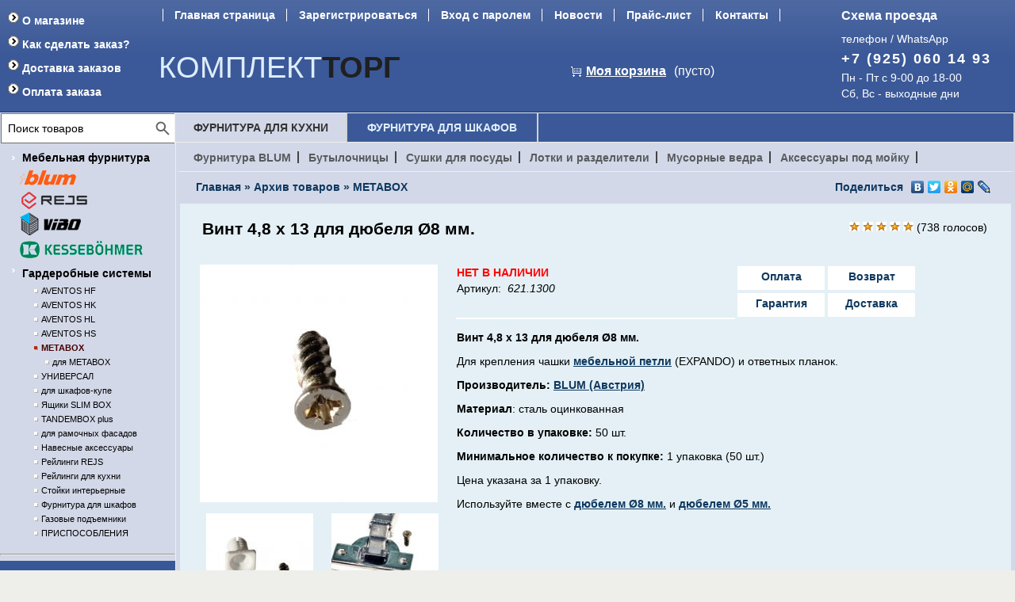

--- FILE ---
content_type: text/html; charset=UTF-8
request_url: https://www.komplekttorg.ru/product/vint-48-h-13-dlja-djubelja-8-mm/
body_size: 17027
content:
<!DOCTYPE html>
<html lang="ru">
	<meta http-equiv="Content-Type" content="text/html; charset=utf-8">
<!--	<base href="https://www.komplekttorg.ru/"> -->
	<base href="https://www.komplekttorg.ru/">
	<link rel="alternate" type="application/rss+xml" title="RSS 2.0" href="/published/SC/html/scripts/rssfeed.php?type=product_reviews&amp;id=27159">	<script type="text/javascript">
		var WAROOT_URL = 'https://www.komplekttorg.ru/';//ok
	</script>
	
<!-- Head start -->
<meta name="viewport" content="width=device-width, initial-scale=1.0">
<title>Винт 4,8 х 13 для дюбеля Ø8 мм. | Мебельная фурнитура BLUM</title>
<meta name="description" content="Винт 4,8 х 13 для дюбеля Ø8 мм. Материал: сталь оцинкованная Количество в упаковке: 50 шт. Минимальное количество к покупке: 1 упаковка (50 шт.) Цена указана за 1 упаковку.">
<meta name="keywords" content="Винт 4,8 х 13 для дюбеля Ø8 мм." >

<link rel="icon" href="/favicon.ico" sizes="any">
<link rel="icon" href="/favicon.svg" type="image/svg+xml">
<link rel="apple-touch-icon" href="/apple-touch-icon.png">
<link rel="manifest" href="/manifest.webmanifest">
<script defer type="text/javascript" src="/published/SC/html/scripts/js/niftycube.js"></script>
<!-- Head end -->

	<link rel="stylesheet" href="/published/publicdata/KOMPLE48SHOP/attachments/SC/themes/aqua/overridestyles.css" type="text/css">	<script type="text/javascript" src="/published/publicdata/KOMPLE48SHOP/attachments/SC/themes/aqua/head.js"></script>
	<link rel="stylesheet" href="/published/publicdata/KOMPLE48SHOP/attachments/SC/themes/aqua/main.css" type="text/css">
	<link rel="stylesheet" href="/published/SC/html/scripts/css/general.css" type="text/css">
	<script type="text/javascript" src="/published/SC/html/scripts/js/functions.js"></script>
	<script type="text/javascript" src="/published/SC/html/scripts/js/behavior.js"></script>
	<script defer type="text/javascript" src="/published/SC/html/scripts/js/widget_checkout.js"></script>
	<script defer type="text/javascript" src="/published/SC/html/scripts/js/frame.js"></script>
	<script type="text/javascript">		

var defaultCurrency = {
	display_template: '{value} руб.',
	decimal_places: '0',
	decimal_symbol: '.',
	thousands_delimiter: '&nbsp;',
	getView: function (price){return this.display_template.replace(/\{value\}/, number_format(price, this.decimal_places, this.decimal_symbol, this.thousands_delimiter));}
	};

var ORIG_URL = 'https://www.komplekttorg.ru/';
var ORIG_LANG_URL = '/';
window.currDispTemplate = defaultCurrency.display_template;
var translate = {};
translate.cnfrm_unsubscribe = 'Вы уверены, что хотите удалить вашу учетную запись в магазине?';
translate.err_input_email = 'Введите правильный электронный адрес';
translate.err_input_nickname = 'Пожалуйста, введите Ваш псевдоним';
translate.err_input_message_subject = 'Пожалуйста, введите тему сообщения';
translate.err_input_price = 'Цена должна быть положительным числом';
function position_this_window(){
	var x = (screen.availWidth - 600) / 2;
	window.resizeTo(600, screen.availHeight - 100);
	window.moveTo(Math.floor(x),50);
}		
// </script>
	</head>
	<body >
<!--  BODY -->

<!-- Yandex.Metrika counter -->
<script type="text/javascript" >
   (function(m,e,t,r,i,k,a){m[i]=m[i]||function(){(m[i].a=m[i].a||[]).push(arguments)};
   m[i].l=1*new Date();k=e.createElement(t),a=e.getElementsByTagName(t)[0],k.async=1,k.src=r,a.parentNode.insertBefore(k,a)})
   (window, document, "script", "https://mc.yandex.ru/metrika/tag.js", "ym");

   ym(1133105, "init", {
        clickmap:true,
        trackLinks:true,
        accurateTrackBounce:true
   });
</script>
<noscript><div><img src="https://mc.yandex.ru/watch/1133105" style="position:absolute; left:-9999px;" alt="" /></div></noscript>
<!-- /Yandex.Metrika counter -->
<script>
    (function (w, d, c) {
    (w[c] = w[c] || []).push(function() {
        var options = {
            project: 2190620,
        };
        try {
            w.top100Counter = new top100(options);
        } catch(e) { }
    });
    var n = d.getElementsByTagName("script")[0],
    s = d.createElement("script"),
    f = function () { n.parentNode.insertBefore(s, n); };
    s.type = "text/javascript";
    s.async = true;
    s.src =
    (d.location.protocol == "https:" ? "https:" : "http:") +
    "//st.top100.ru/top100/top100.js";

    if (w.opera == "[object Opera]") {
    d.addEventListener("DOMContentLoaded", f, false);
} else { f(); }
})(window, document, "_top100q");
</script>

<div class="aqu_top1"><div class="aqu_wave"><div class="aqu_top_bar">
<table width="100%" border="0" cellpadding="0" cellspacing="0">
<tr>
  <td id="container_top_left" rowspan="2"> <!-- cpt_container_start -->
<div class="cpt_auxpages_navigation"><ul class="vertical"><li><a href="/auxpage_o-magazine/">О магазине</a></li><li><a href="/auxpage_how-to-order/">Как сделать заказ?</a></li><li><a href="/auxpage_dostavka/">Доставка заказов</a></li><li><a href="/auxpage_10/">Оплата заказа</a></li></ul></div>
<!-- cpt_container_end --></td>
  <td id="container_topbar_left" colspan="2"><!-- cpt_container_start -->
<div class="cpt_divisions_navigation"><ul class="horizontal"><li><a href="/">Главная страница</a></li><li><a href="/register/">Зарегистрироваться</a></li><li><a href="/auth/">Вход с паролем</a></li><li><a href="http://www.komplekttorg.ru/blog/">Новости</a></li><li><a href="http://www.komplekttorg.ru/pricelist/">Прайс-лист</a></li><li><a href="http://www.komplekttorg.ru/feedback/">Контакты</a></li><li><a href="http://www.komplekttorg.ru/forum/">Форум</a></li></ul></div>
<!-- cpt_container_end --></td>
  <td id="container_topbar_right"><div><a href="//www.komplekttorg.ru/feedback/">Схема проезда</a></div></td>
</tr>
<tr valign="top">    
  <td align="center"><div class="aqu_company"><a href=""><span class="light">Комплект</span><span class="dark">Торг</span></a></div>
  </td>
  <td align="center">  <!-- cpt_container_start -->
<div class="cpt_shopping_cart_info"><!--nncart--><div class="shcart_link"><a class="hndl_proceed_checkout" rel="nofollow" href="/cart/">Моя корзина</a></div>
	
<div id="shpcrtgc">(пусто)</div>
<div id="shpcrtca">&nbsp;</div>
<!--/nncart--></div>

<div class="cpt_custom_html"></div>

<div class="cpt_custom_html"></div>
<!-- cpt_container_end -->
  </td>  
  <td id="container_top_right">
    <p class="aqu_tel1" style="color: #fff;margin-bottom: -5px;">телефон / WhatsApp</p>
    <p class="aqu_tel">+7 (925) 060 14 93</p>
    <p class="aqu_tel1" style="color: #fff;margin-top: -6px;">Пн - Пт с 9-00 до 18-00 <br/>Сб, Вс - выходные дни</p>
  </td>
 </tr>
 </table></div></div></div>
<!--<div style="width: 100%;height: 25px;background-color: #d5abab;font-weight: bold;color: #444;text-align: center;padding-top: 10px;">
ВНИМАНИЕ ! В связи с реорганизацией с 14.05 по 27.05 наш склад работать не будет. Первый рабочий день 27.05.24 г. <a href="https://www.komplekttorg.ru/blog/130/" style="padding-left:20px;">Подробнее >>></a>
</div>-->
<div class="aqu_main">
 <table width="100%" border="0" cellpadding="0" cellspacing="0" class="aqu_main_table">  
  <tr>     
    <td rowspan="2" id="container_left_sidebar"><!-- cpt_container_start -->
<div class="cpt_product_search"><div id="search">
<form action="/search/" method="post">
<input type="text" id="searchstring" name="searchstring" value='Поиск товаров' rel="Поиск товаров" class="input_message" aria-label="Search">
<input type="image" id="search_butt" src="//www.komplekttorg.ru/published/publicdata/KOMPLE48SHOP/attachments/SC/images/search.svg" alt="Поиск">
<!--<input type="submit" value=" Найти " />-->
</form></div></div>

<div class="cpt_category_tree"><ul>
      <li class="parent">
<span class="bullet">&nbsp;</span><strong>Мебельная фурнитура</strong>
<div style="height:32px;"><a href='//www.komplekttorg.ru/category/sample-category/'>
<img style="float: none; margin: 7px 0px 0px 0px;" alt="Фурнитура BLUM" src="//www.komplekttorg.ru/published/publicdata/KOMPLE48SHOP/attachments/SC/images/logo_blum_1.png" 
onmouseover="this.src='//www.komplekttorg.ru/published/publicdata/KOMPLE48SHOP/attachments/SC/images/logo_blum_2.png';" onMouseOut="this.src='//www.komplekttorg.ru/published/publicdata/KOMPLE48SHOP/attachments/SC/images/logo_blum_1.png';" /></a></div>
</li>
                    <li class="parent_current">
<div style="height:24px;"><a href='//www.komplekttorg.ru/category/mebelnaja-furnitura-rejs-polsha/'>
<img style="float: none; margin: 3px 0px 3px 2px;" alt="Фурнитура Rejs" src="//www.komplekttorg.ru/published/publicdata/KOMPLE48SHOP/attachments/SC/images/logo_rejs_2.png"
onmouseover="this.src='//www.komplekttorg.ru/published/publicdata/KOMPLE48SHOP/attachments/SC/images/logo_rejs_1.png';" onMouseOut="this.src='//www.komplekttorg.ru/published/publicdata/KOMPLE48SHOP/attachments/SC/images/logo_rejs_2.png';" /></a></div>
</li>
    <li class="parent_current">
<div style="height:34px;"><a href='//www.komplekttorg.ru/category/aksessuary-furnitura-dlja-mebeli-kuhni-vibo-italija/'>
<img style="float: none; margin: 3px 0px 0px 0px;" alt="Фурнитура VIBO (Италия)" src="//www.komplekttorg.ru/published/publicdata/KOMPLE48SHOP/attachments/SC/images/logo_vibo_1.png"
onmouseover="this.src='//www.komplekttorg.ru/published/publicdata/KOMPLE48SHOP/attachments/SC/images/logo_vibo_2.png';" onMouseOut="this.src='//www.komplekttorg.ru/published/publicdata/KOMPLE48SHOP/attachments/SC/images/logo_vibo_1.png';" /></a></div>
</li>
    <li class="parent_current">
<div style="height:30px;"><a href='//www.komplekttorg.ru/category/mebelnaja-furnitura-kessebohmer/'>
<img style="float: none; margin: 3px 0px 3px 0px;" alt="Фурнитура Kessebohmer" src="//www.komplekttorg.ru/published/publicdata/KOMPLE48SHOP/attachments/SC/images/logo_ksbr_1.png"
onmouseover="this.src='//www.komplekttorg.ru/published/publicdata/KOMPLE48SHOP/attachments/SC/images/logo_ksbr_2.png';" onMouseOut="this.src='//www.komplekttorg.ru/published/publicdata/KOMPLE48SHOP/attachments/SC/images/logo_ksbr_1.png';" /></a></div>
</li>
    <li class="parent">
<span class="bullet">&nbsp;</span><a href='/category/interernaja-aljuminievaja-sistema-vitra/'>Гардеробные системы</a>
</li>
                        <li class="child">
<span class="tab">&nbsp;</span><span class="bullet">&nbsp;</span><a href='/category/skladnoj-podemnik-aventos-hf-fasad-skladyvaetsja-i-podnimaetsja-naverh/'>AVENTOS HF</a>
</li>
                    <li class="child">
<span class="tab">&nbsp;</span><span class="bullet">&nbsp;</span><a href='/category/aventos-hk/'>AVENTOS HK</a>
</li>
                    <li class="child">
<span class="tab">&nbsp;</span><span class="bullet">&nbsp;</span><a href='/category/aventos-hl/'>AVENTOS HL</a>
</li>
                    <li class="child">
<span class="tab">&nbsp;</span><span class="bullet">&nbsp;</span><a href='/category/aventos-hs/'>AVENTOS HS</a>
</li>
                    <li class="child_current">
<span class="tab">&nbsp;</span><span class="bullet">&nbsp;</span><a href='/category/metabox/'>METABOX</a>
</li>
                    <li class="child">
<span class="tab">&nbsp;</span><span class="tab">&nbsp;</span><span class="bullet">&nbsp;</span><a href='/category/komplektujushie-dlja-metabox/'>для METABOX</a>
</li>
                    <li class="child">
<span class="tab">&nbsp;</span><span class="bullet">&nbsp;</span><a href='/category/shkaf-kupe-sistemy-universal/'>УНИВЕРСАЛ</a>
</li>
                    <li class="child">
<span class="tab">&nbsp;</span><span class="bullet">&nbsp;</span><a href='/category/komplektujushie-dlja-shkafov-kupe-razdvizhnye-dveri/'>для шкафов-купе</a>
</li>
                    <li class="child">
<span class="tab">&nbsp;</span><span class="bullet">&nbsp;</span><a href='/category/jashiki-slim-box-vydvizhnye/'>Ящики SLIM BOX</a>
</li>
                    <li class="child">
<span class="tab">&nbsp;</span><span class="bullet">&nbsp;</span><a href='/category/vydvizhnye-jashiki-tandemboks-tandembox-metaboks-metabox-/'>TANDEMBOX plus</a>
</li>
                    <li class="child">
<span class="tab">&nbsp;</span><span class="bullet">&nbsp;</span><a href='/category/aljuminievyj-profil-dlja-ramochnyh-fasadov/'>для рамочных фасадов</a>
</li>
                    <li class="child">
<span class="tab">&nbsp;</span><span class="bullet">&nbsp;</span><a href='/category/navesnye-aksessuary-dlja-kuhni-vibo-rejling/'>Навесные аксессуары </a>
</li>
                    <li class="child">
<span class="tab">&nbsp;</span><span class="bullet">&nbsp;</span><a href='/category/rejlingi-dlja-kuhni-chernye-rejs-polsha/'>Рейлинги REJS </a>
</li>
                    <li class="child">
<span class="tab">&nbsp;</span><span class="bullet">&nbsp;</span><a href='/category/rejlingi-dlja-kuhni-kessebohmer/'>Рейлинги для кухни</a>
</li>
                    <li class="child">
<span class="tab">&nbsp;</span><span class="bullet">&nbsp;</span><a href='/category/stojki-barnye-garderobnye-dlja-vannoj-kessebohmer/'>Стойки интерьерные</a>
</li>
                    <li class="child">
<span class="tab">&nbsp;</span><span class="bullet">&nbsp;</span><a href='/category/komplektujushie-dlja-shkafov-kupe-razdvizhnyh-dverej-ramochnyh-fasadov/'>Фурнитура для шкафов</a>
</li>
                    <li class="child">
<span class="tab">&nbsp;</span><span class="bullet">&nbsp;</span><a href='/category/gazovye-podemniki-kessebohmer/'>Газовые подъемники</a>
</li>
                    <li class="child">
<span class="tab">&nbsp;</span><span class="bullet">&nbsp;</span><a href='/category/prisposoblenija-dlja-montazha-shablony-konduktora-sverlilno-prisadochnye-stanki/'>ПРИСПОСОБЛЕНИЯ</a>
</li>
                      </ul></div>

<div class="cpt_custom_html"><hr></div>

<div class="cpt_custom_html cptovst_4tp50u"><div class="cat_header" style="background-color:#365899;"><h3><a style="color:#fff!important;text-decoration: none;margin:0 0 0 2px;" href="https://www.komplekttorg.ru/auxpage_o-nashem-magazine/">Обзоры и советы</a></h3></div></div>

<div class="cpt_custom_html"><div class="cpt_auxpages_navigation">
<ul class="vertical">
<li><a href="http://www.komplekttorg.ru/auxpage_polnyj-katalog-blum/">Полный каталог BLUM.</a></li>
<li><a href="http://www.komplekttorg.ru/auxpage_optimizacija-kuhni/">Оптимизация кухни.</a></li>
<li><a href="http://www.komplekttorg.ru/auxpage_orga-line-proektirovanie-ustanovka-regulirovka/">Лотки и разделители.</a></li>
<li><a href="http://www.komplekttorg.ru/auxpage_dovodchiki-blumotion/">Доводчики для кухни.</a></li>
<li><a href="http://www.komplekttorg.ru/auxpage_sistemy-vydvizhenija-napravljajushie-dlja-jashikov-vydvizhnye-po/">Системы выдвижения.</a></li>
<li><a href="http://www.komplekttorg.ru/auxpage_sistemy-vydvizhenija/">Ящики TANDEMBOX.</a></li>
<li><a href="http://www.komplekttorg.ru/auxpage_o-nashem-magazine/">Все статьи.</a></li>
</ul></div></div>

<div class="cpt_custom_html"><div class="komplekttorg_header"><a href="https://www.komplekttorg.ru/"><span style="color:#eefdfd;background-color: #58ace9;">&nbsp;КОМПЛЕКТ</span><span style="color:#000;background-color: #58ace9;">ТОРГ&nbsp;</span></a></div>
<div class="cpt_komplekttorg">
<strong>Склад и магазин</strong><br />
телефон / WhatsApp<br />
+7 (925) 060 14 93<br />
sales@komplekttorg.ru<br />
Пн - Пт с 9-00 до 18-00<br />
Сб, Вс - выходные дни<br />
<a href="https://www.komplekttorg.ru/feedback/">Схема проезда</a></div></div>

<div class="cpt_custom_html"><div class="cat_header" style="background-color:#365899;"><h3><a style="color:#fff!important;text-decoration: none;margin:0 0 0 2px;" href="https://www.komplekttorg.ru/blog/">Новости</a></h3></div></div>

<div class="cpt_news_short_list"><form action="/product/vint-48-h-13-dlja-djubelja-8-mm/" name="subscription_form" method="post" onSubmit="return validate(this);">
		<div class="news_date">23.12.2025</div>
	<div class="news_title"><a style="color: inherit; text-decoration: none; font-weight: inherit;" href="/blog/132/">С Новым 2026 годом Вас и Ваших близких!</a></div>
		<div class="news_date">25.12.2024</div>
	<div class="news_title"><a style="color: inherit; text-decoration: none; font-weight: inherit;" href="/blog/131/">С Новым 2025 годом!</a></div>
		<div class="news_date">14.05.2024</div>
	<div class="news_title"><a style="color: inherit; text-decoration: none; font-weight: inherit;" href="/blog/130/">Мы переехали!</a></div>
		<div class="news_date">26.12.2023</div>
	<div class="news_title"><a style="color: inherit; text-decoration: none; font-weight: inherit;" href="/blog/129/">С Новым 2024 годом!</a></div>
		<div class="news_date">05.06.2023</div>
	<div class="news_title"><a style="color: inherit; text-decoration: none; font-weight: inherit;" href="/blog/128/">06.06.23 пункт самовывоза не работает</a></div>
			<div class="news_viewall">
		<a href="/blog/">Смотреть все...</a>
	</div>
		
	 	<div class="news_subscribe">
				Подписаться на новости:
		<div><input type="text" name="email" value="Email" rel="Email" class="input_message" aria-label="subscribe" /></div>
		<div><input type="submit" value="OK" alt="subscribe" />
		или <noindex><a rel="nofollow" href="http://feeds.feedburner.com/komplekttorg/cvvx"><img src="/published/SC/html/scripts/images_common/rss-feed.png" alt="RSS 2.0"  style="padding-left:10px;"></a></noindex>		</div>
	</div>
	
	<input type="hidden" name="subscribe" value="yes" />

	</form></div>

<div class="cpt_custom_html"><div class="cat_header" style="background-color:#365899;"><h3 style="color:#fff;">Опрос посетителей</h3></div></div>

<div class="cpt_survey">
<div class="survey_question">Чем Вас не устраивает наш интернет-магазин?</div>
	
		<form action="/product/vint-48-h-13-dlja-djubelja-8-mm/" method="get">
	
	<input type="hidden" name="save_voting_results" value="yes" />
	<table>
		<tr>
		<td><input type="radio" name="answer" id="srv-answer-0" value="0" /></td>
		<td><label for="srv-answer-0">недостаточный ассортимент</label></td>
	</tr>
		<tr>
		<td><input type="radio" name="answer" id="srv-answer-1" value="1" /></td>
		<td><label for="srv-answer-1">устаревший дизайн сайта</label></td>
	</tr>
		<tr>
		<td><input type="radio" name="answer" id="srv-answer-2" value="2" /></td>
		<td><label for="srv-answer-2">проблемы с доставкой</label></td>
	</tr>
		<tr>
		<td><input type="radio" name="answer" id="srv-answer-3" value="3" /></td>
		<td><label for="srv-answer-3">сроки исполнения заказа</label></td>
	</tr>
		<tr>
		<td><input type="radio" name="answer" id="srv-answer-4" value="4" /></td>
		<td><label for="srv-answer-4">очень высокие цены</label></td>
	</tr>
		<tr>
		<td><input type="radio" name="answer" id="srv-answer-5" value="5" /></td>
		<td><label for="srv-answer-5">все устраивает</label></td>
	</tr>
		</table>
	
	<div class="survey_submit"><input type="submit" value="Проголосовать" /></div>
	
	</form>
</div>

<div class="cpt_custom_html cptovst_fu33zl"><noindex><div style="padding:8px 0 12px 0;background-color: #D3D8E8;" class="cat_header">
<div style="width:200px;margin: 0 0 10px 10px;" class="br_line"></div>
<!-- begin of Top100 logo-->
<a rel="nofollow" href="//top100.rambler.ru/navi/2190620/">
<img src="//www.komplekttorg.ru/published/publicdata/KOMPLE48SHOP/attachments/SC/images/banner-88x31-rambler.gif" alt="Rambler's Top100"
width="88" height="31" border="0" style="padding-right:5px;"></a>
<!--end of Top100 logo -->
<!--LiveInternet counter--><script type="text/javascript">
document.write("<a href='//www.liveinternet.ru/click' "+
"target=_blank><img src='//counter.yadro.ru/hit?t54.3;r"+
escape(document.referrer)+((typeof(screen)=="undefined")?"":
";s"+screen.width+"*"+screen.height+"*"+(screen.colorDepth?
screen.colorDepth:screen.pixelDepth))+";u"+escape(document.URL)+
";h"+escape(document.title.substring(0,150))+";"+Math.random()+
"' alt='LiveInternet' title='LiveInternet: показано число просмотров и"+
" посетителей за 24 часа' "+
"border='0' width='88' height='31'><\/a>")
</script><!--/LiveInternet--></div></noindex></div>
<!-- cpt_container_end --></td>
        <td id="container_main_content" style="height: 74px;">
<div style="background-color:#3b5998;">
<table style="text-align: left; width: 100%;" border="0" cellpadding="0" cellspacing="0">
<tbody>
<tr>
<td valign="top" style="width: 215px;" class="tabs_menu_center">
<a  class="active" href="#tab-10">ФУРНИТУРА ДЛЯ КУХНИ</a>
</td>
<td valign="top" style="width: 239px;" class="tabs_menu_center">
<a   href="#tab-11">ФУРНИТУРА ДЛЯ ШКАФОВ</a>
</td>
<td class="tabs_menu_center"></td>
</tr>
</tbody>
</table>
</div>
<div id="tab-10" class="tab_name_center active" style="background-color:#D3D8E8;">
<table border="0" style="text-align:left;">
<tbody>
<tr>
<td class="tabs_menu_links">
<a  href="//www.komplekttorg.ru/category/sample-category/">Фурнитура BLUM</a>
</td>
<td class="tabs_menu_links">
<a  href="//www.komplekttorg.ru/category/butylochnicy-kessebohmer-/">Бутылочницы</a>
</td>
<td class="tabs_menu_links">
<a  href="//www.komplekttorg.ru/category/sushki-dlja-posudy-vibo-v-kuhonnyj-shkaf/">Сушки для посуды</a>
</td>
<td class="tabs_menu_links">
<a href="//www.komplekttorg.ru/category/lotki-dlja-stolovyh-priborov-poperechnye-razdeliteli-razdeliteli-dlja-jashikov/">Лотки и разделители</a>
</td>
<td class="tabs_menu_links">
<a href="//www.komplekttorg.ru/category/musornye-vedra-dlja-kuhni-i-kontejnery-dlja-musora/">Мусорные ведра</a>
</td>
<td class="tabs_menu_links">
<a href="//www.komplekttorg.ru/category/aksessuary-kuhonnye-pod-mojku/">Аксессуары под мойку</a>
</td>
</tr>
</tbody>
</table>
</div>
<div id="tab-11" class="tab_name_center" style="background-color:#D3D8E8;">
<table border="0" style="text-align:left;">
<tbody>
<tr>
<td class="tabs_menu_links">
<a href="//www.komplekttorg.ru/category/interernaja-aljuminievaja-sistema-vitra/">Гардеробные системы</a>
</td>
<td class="tabs_menu_links">
<a href="//www.komplekttorg.ru/category/napravljajushie-dlja-jashikov-tandem-plus-blumotion_bs/">Системы выдвижения</a>
</td>
<td class="tabs_menu_links">
<a href="//www.komplekttorg.ru/category/napolnenie-vibo-korziny-veshalki-dlja-shkafa-kupe-/">Наполнение для шкафов</a>
</td>
<td class="tabs_menu_links">
<a href="//www.komplekttorg.ru/category/lifty-dlja-odezhdy-pantografy/">Лифты для одежды</a>
</td>
</tr>
</tbody>
</table>
</div>
</td></tr>
<tr>
    <td id="container_main_content"><!-- cpt_container_start -->
<div class="cpt_maincontent"><script type="text/javascript" src="/published/SC/html/scripts/js/product_detailed.js"></script>



	<form rel="27159" action='/product/vint-48-h-13-dlja-djubelja-8-mm/' method="post">
	<input name="productID" value="27159" type="hidden" />
	<input class="product_price" value="0" type="hidden" />
	<input class="product_list_price" value="0" type="hidden" />



<table cellpadding="5" cellspacing="0" class="header_tree">
<tr>
<td class="name_tree">
<div class="cpt_product_category_info">	<a href="/" style="padding-left:0;" class="cat">Главная</a>
									&raquo; <a class="cat" href='/category/mebelnaja-furnitura-dlja-mebeli/'>Архив товаров</a>
								&raquo; <a class="cat" href='/category/metabox/'>METABOX</a>
			</div>

</td>
<td class="name_tree" style="text-align:right;">
<script type="text/javascript" src="//yastatic.net/share/share.js" charset="utf-8"></script>
<div class="yashare-auto-init" data-yashareL10n="ru" data-yashareType="link" data-yashareQuickServices="vkontakte,facebook,twitter,odnoklassniki,moimir,lj,moikrug"></div>
</td>
				               			</tr>
</table>


<div itemscope itemtype="https://schema.org/Product">
<table cellpadding="10" cellspacing="0"  style="border-top: 0;" class="header_tree">
<tr>
<td>
<!-- cpt_container_start -->
<div class="cpt_product_name cptovst_9eecq9">
	<h1><span itemprop="name">Винт 4,8 х 13 для дюбеля Ø8 мм.</span></h1>
	</div>
<!-- cpt_container_end -->
</td>
<td style="vertical-align:top;text-align:right;padding-right:30px;">
 <div>
		 						      <p title="Количество покупок этого товара">																	<img src="/published/publicdata/KOMPLE48SHOP/attachments/SC/images/redstar.gif" alt="Рейтинг товара">
																												<img src="/published/publicdata/KOMPLE48SHOP/attachments/SC/images/redstar.gif" alt="Рейтинг товара">
																												<img src="/published/publicdata/KOMPLE48SHOP/attachments/SC/images/redstar.gif" alt="Рейтинг товара">
																												<img src="/published/publicdata/KOMPLE48SHOP/attachments/SC/images/redstar.gif" alt="Рейтинг товара">
																												<img src="/published/publicdata/KOMPLE48SHOP/attachments/SC/images/redstar.gif" alt="Рейтинг товара">
																				(<span>738</span> голосов)</p>
				</div>
</td>
</tr>
<tr>
<td colspan="2" id="prddeatailed_container"><table style="width:100%;"><tbody><tr><td rowspan="2" style="vertical-align:top;width:5px;">

<div class="cpt_product_images">	<link rel="stylesheet" href="/published/SC/html/scripts/3rdparty/highslide/highslide.css" type="text/css">
	<script type="text/javascript" src="/published/SC/html/scripts/3rdparty/highslide/highslide.js"></script>
	<script type="text/javascript">    
	    hs.graphicsDir = '/published/SC/html/scripts/3rdparty/highslide/graphics/';
		hs.registerOverlay(
	    	{
	    		thumbnailId: null,
	    		overlayId: 'controlbar',
	    		position: 'top right',
	    		hideOnMouseOut: true
			}
		);
	    hs.outlineType = 'rounded-white';
	</script>
		
		<div style="text-align:center;width: 332px;">
		
		<a id="anch_current_picture"></a>
		<div style="width: 300px;">
					<a target="_blank" onclick="return hs.expand(this)" href="/published/publicdata/KOMPLE48SHOP/attachments/SC/products_pictures/vt06_enl.jpg">
			<img  itemprop="image" hspace="12" id="img-current_picture" border="0" src="/published/publicdata/KOMPLE48SHOP/attachments/SC/products_pictures/vt06.jpg" title="Винт 4,8 х 13 для дюбеля Ø8 мм. | Мебельная фурнитура BLUM" alt="Винт 4,8 х 13 для дюбеля Ø8 мм. | Мебельная фурнитура BLUM">
			</a>
				</div>
		
				<table cellpadding="3" align="center" id="box_product_thumbnails">
		
											
			<tr>			<td align="center" style="width: 150px; height: 150px;">		
						<a onclick="return hs.expand(this)" href="/published/publicdata/KOMPLE48SHOP/attachments/SC/products_pictures/vt1295_enl.jpg" target="_blank">
			<img src="/published/publicdata/KOMPLE48SHOP/attachments/SC/products_pictures/vt1295_thm.jpg" height="135" width="135" border="0" alt="Винт 4,8 х 13 для дюбеля Ø8 мм." title="Винт 4,8 х 13 для дюбеля Ø8 мм.">
			</a>
						</td>
												
						<td align="center" style="width: 150px; height: 150px;">		
						<a onclick="return hs.expand(this)" href="/published/publicdata/KOMPLE48SHOP/attachments/SC/products_pictures/vt16i0_enl.jpg" target="_blank">
			<img src="/published/publicdata/KOMPLE48SHOP/attachments/SC/products_pictures/vt16i0_thm.jpg" height="135" width="135" border="0" alt="Винт 4,8 х 13 для дюбеля Ø8 мм." title="Винт 4,8 х 13 для дюбеля Ø8 мм.">
			</a>
						</td>
			</tr>								</table>
			
		</div>
	
	<div id="controlbar" class="highslide-overlay controlbar">
		<a href="#" class="previous" onclick="return hs.previous(this)"></a>
		<a href="#" class="next" onclick="return hs.next(this)"></a>
	    <a href="#" class="close" onclick="return hs.close(this)"></a>
	</div>
</div>
</td>
<!-- cpt_container_start --><td style="width:350px;border-bottom:#fff 2px solid;vertical-align:top;">
<div class="cpt_product_params_selectable">
<table>

</table>

</div>

<div class="cpt_product_params_fixed">
<table>

</table>

</div>

<div class="cpt_product_rate_form"></div>

<div class="cpt_product_price">			<span style="color:red;font-weight:bold;">НЕТ В НАЛИЧИИ</span>
        		
			<div>
		<span class="productCodeLabel">Артикул:&nbsp;</span>
		<span class="productCode"><i>621.1300</i></span>
	</div>
		
		

	
	
	</div>

<div class="cpt_product_add2cart_button">
		
</div>
</td>
<td style="vertical-align:bottom;height:5px;"><a onclick="return hs.expand(this)" target="_blank" 
href="https://www.komplekttorg.ru/published/publicdata/KOMPLE48SHOP/attachments/SC/images/oplata_15.jpg" 
title="Оплата заказа" alt="Оплата заказа"><span class="widgets">Оплата</span></a>
<a onclick="return hs.expand(this)" target="_blank" 
href="https://www.komplekttorg.ru/published/publicdata/KOMPLE48SHOP/attachments/SC/images/vozvrat_15.jpg" 
title="Возврат товара" alt="Возврат товара"><span class="widgets">Возврат</span></a>
<br />
<a onclick="return hs.expand(this)" target="_blank" 
href="https://www.komplekttorg.ru/published/publicdata/KOMPLE48SHOP/attachments/SC/images/garantiya_15.jpg" 
title="Гарантия на товар" alt="Гарантия на товар"><span class="widgets">Гарантия</span></a>
<a onclick="return hs.expand(this)" target="_blank" 
href="https://www.komplekttorg.ru/published/publicdata/KOMPLE48SHOP/attachments/SC/images/dostavka_15.jpg" 
title="Доставка заказа" alt="Доставка заказа"><span class="widgets">Доставка</span></a>
	</td>
</tr><tr><td colspan="2" style="vertical-align:top;height:99%;">
<div class="cpt_product_description"><div itemprop="description">
	<p><strong>Винт 4,8 х 13 для дюбеля Ø8 мм.</strong></p>
<p>Для крепления чашки <a href="http://www.komplekttorg.ru/category/petli-mebelnye-clip-top-dovodchiki-mebelnye-blumotion/">мебельной петли</a> (EXPANDO) и ответных планок.</p>
<p><strong>Производитель: </strong><a href="http://www.komplekttorg.ru/category/sample-category/"><span itemprop="brand">BLUM (Австрия)</span></a></p>
<p><strong>Материал</strong>: сталь оцинкованная</p>
<p><strong>Количество в упаковке:</strong> 50 шт.</p>
<p><strong>Минимальное количество к покупке: </strong>1 упаковка (50 шт.)</p>
<p>Цена указана за 1 упаковку.</p>
<p>Используйте вместе с <a href="http://www.komplekttorg.ru/product/djubel-8-mm/">дюбелем Ø8 мм.</a> и <a href="http://www.komplekttorg.ru/product/djubel-5-mm/">дюбелем Ø5 мм.</a></p>
</div></div>
</td></tr></tbody></table><!-- cpt_container_end -->
</td>
</tr>
<tr>
<td colspan="2"><!-- cpt_container_start --><!--
<div class="cpt_product_discuss_link">


</div>
-->
<div class="cpt_product_related_products">	
			<h2 style="background:#D3D8E8;padding:10px 20px;margin:10px -10px;">Рекомендуем посмотреть</h2>
		
		<table  style="padding-top:10px;">
<tr valign="top">					<td width="228" align="center" style="line-height: 20px;padding:0px 10px 10px 10px;">
						<a style="text-decoration: none;" href="/product/samorez-5-h-35-pod-shestigrannik/">
<img border="0" src="/published/publicdata/KOMPLE48SHOP/attachments/SC/products_pictures/vt04fe_thm.jpg" alt="Саморез 5 х 35 "под шестигранник"">
			</a>
			                        <br />
			<a href="/product/samorez-5-h-35-pod-shestigrannik/">
			Саморез 5 х 35 "под шестигранник"
			</a>
		  <br />Цена:&nbsp;<span style="color:brown;">571 руб.</span>
        			</td>
					<td width="228" align="center" style="line-height: 20px;padding:0px 10px 10px 10px;">
						<a style="text-decoration: none;" href="/product/samorez-5-h-30-pod-krest/">
<img border="0" src="/published/publicdata/KOMPLE48SHOP/attachments/SC/products_pictures/vt03_thm.jpg" alt="Саморез 5 х 30 "под крест"">
			</a>
			                        <br />
			<a href="/product/samorez-5-h-30-pod-krest/">
			Саморез 5 х 30 "под крест"
			</a>
		        <br /><span style="color:brown;">Нет в наличии</span>
			</td>
					<td width="228" align="center" style="line-height: 20px;padding:0px 10px 10px 10px;">
						<a style="text-decoration: none;" href="/product/samorez-6-h-35-pod-shestigrannik/">
<img border="0" src="/published/publicdata/KOMPLE48SHOP/attachments/SC/products_pictures/vt02_thm.jpg" alt="Саморез 6 х 30 "под шестигранник"">
			</a>
			                        <br />
			<a href="/product/samorez-6-h-35-pod-shestigrannik/">
			Саморез 6 х 30 "под шестигранник"
			</a>
		        <br /><span style="color:brown;">Нет в наличии</span>
			</td>
					<td width="228" align="center" style="line-height: 20px;padding:0px 10px 10px 10px;">
						<a style="text-decoration: none;" href="/product/evrovint-6-h-13-mm-pod-krest-/">
<img border="0" src="/published/publicdata/KOMPLE48SHOP/attachments/SC/products_pictures/vt05_thm.jpg" alt="Евровинт 6 х 13 мм. "под крест" ">
			</a>
			                        <br />
			<a href="/product/evrovint-6-h-13-mm-pod-krest-/">
			Евровинт 6 х 13 мм. "под крест" 
			</a>
		        <br /><span style="color:brown;">Нет в наличии</span>
			</td>
					<td width="228" align="center" style="line-height: 20px;padding:0px 10px 10px 10px;">
						<a style="text-decoration: none;" href="/product/vint-42-h-15-dlja-djubelja-5-mm/">
<img border="0" src="/published/publicdata/KOMPLE48SHOP/attachments/SC/products_pictures/vt07_thm.jpg" alt="Винт 4,2 х 15 для дюбеля Ø5 мм.">
			</a>
			                        <br />
			<a href="/product/vint-42-h-15-dlja-djubelja-5-mm/">
			Винт 4,2 х 15 для дюбеля Ø5 мм.
			</a>
		        <br /><span style="color:brown;">Нет в наличии</span>
			</td>
</tr><tr valign="top">					<td width="228" align="center" style="line-height: 20px;padding:0px 10px 10px 10px;">
						<a style="text-decoration: none;" href="/product/vint-35-h-12-dlja-djubelja-10-mm/">
<img border="0" src="/published/publicdata/KOMPLE48SHOP/attachments/SC/products_pictures/vt08_thm.jpg" alt="Винт 3,5 х 12 для дюбеля Ø10 и Ø5 мм.">
			</a>
			                        <br />
			<a href="/product/vint-35-h-12-dlja-djubelja-10-mm/">
			Винт 3,5 х 12 для дюбеля Ø10 и Ø5 мм.
			</a>
		        <br /><span style="color:brown;">Нет в наличии</span>
			</td>
					<td width="228" align="center" style="line-height: 20px;padding:0px 10px 10px 10px;">
						<a style="text-decoration: none;" href="/product/djubel-10-mm/">
<img border="0" src="/published/publicdata/KOMPLE48SHOP/attachments/SC/products_pictures/vt09_thm.jpg" alt="Дюбель Ø10 мм.">
			</a>
			                        <br />
			<a href="/product/djubel-10-mm/">
			Дюбель Ø10 мм.
			</a>
		        <br /><span style="color:brown;">Нет в наличии</span>
			</td>
					<td width="228" align="center" style="line-height: 20px;padding:0px 10px 10px 10px;">
						<a style="text-decoration: none;" href="/product/djubel-8-mm/">
<img border="0" src="/published/publicdata/KOMPLE48SHOP/attachments/SC/products_pictures/vt11_thm.jpg" alt="Дюбель Ø8 мм.">
			</a>
			                        <br />
			<a href="/product/djubel-8-mm/">
			Дюбель Ø8 мм.
			</a>
		        <br /><span style="color:brown;">Нет в наличии</span>
			</td>
					<td width="228" align="center" style="line-height: 20px;padding:0px 10px 10px 10px;">
						<a style="text-decoration: none;" href="/product/djubel-5-mm/">
<img border="0" src="/published/publicdata/KOMPLE48SHOP/attachments/SC/products_pictures/dubel5mm_thm.jpg" alt="Дюбель Ø5 мм.">
			</a>
			                        <br />
			<a href="/product/djubel-5-mm/">
			Дюбель Ø5 мм.
			</a>
		        <br /><span style="color:brown;">Нет в наличии</span>
			</td>
					<td width="228" align="center" style="line-height: 20px;padding:0px 10px 10px 10px;">
						<a style="text-decoration: none;" href="/product/samorez-3-h-15-pod-krest/">
<img border="0" src="/published/publicdata/KOMPLE48SHOP/attachments/SC/products_pictures/vt01_thm.jpg" alt="Саморез 3,5 х 16 "под крест"">
			</a>
			                        <br />
			<a href="/product/samorez-3-h-15-pod-krest/">
			Саморез 3,5 х 16 "под крест"
			</a>
		        <br /><span style="color:brown;">Нет в наличии</span>
			</td>
</tr><tr valign="top">					<td width="228" align="center" style="line-height: 20px;padding:0px 10px 10px 10px;">
						<a style="text-decoration: none;" href="/product/konfirmat-5-h-50-mm/">
<img border="0" src="/published/publicdata/KOMPLE48SHOP/attachments/SC/products_pictures/krep02_thm.jpg" alt="Конфирмат 5 х 50 мм.">
			</a>
			                        <br />
			<a href="/product/konfirmat-5-h-50-mm/">
			Конфирмат 5 х 50 мм.
			</a>
		        <br /><span style="color:brown;">Нет в наличии</span>
			</td>
					<td width="228" align="center" style="line-height: 20px;padding:0px 10px 10px 10px;">
						<a style="text-decoration: none;" href="/product/konfirmat-5-h-70-mm/">
<img border="0" src="/published/publicdata/KOMPLE48SHOP/attachments/SC/products_pictures/kon018a_thm.jpg" alt="Конфирмат 7 х 50 мм.">
			</a>
			                        <br />
			<a href="/product/konfirmat-5-h-70-mm/">
			Конфирмат 7 х 50 мм.
			</a>
		        <br /><span style="color:brown;">Нет в наличии</span>
			</td>
					<td width="228" align="center" style="line-height: 20px;padding:0px 10px 10px 10px;">
						<a style="text-decoration: none;" href="/product/vint-m5-h-40-pod-shestigrannik/">
<img border="0" src="/published/publicdata/KOMPLE48SHOP/attachments/SC/products_pictures/M5_40_thm.jpg" alt="Винт М5 х 40 "под шестигранник"">
			</a>
			                        <br />
			<a href="/product/vint-m5-h-40-pod-shestigrannik/">
			Винт М5 х 40 "под шестигранник"
			</a>
		        <br /><span style="color:brown;">Нет в наличии</span>
			</td>
					<td width="228" align="center" style="line-height: 20px;padding:0px 10px 10px 10px;">
						<a style="text-decoration: none;" href="/product/evrovint-6-h-145-mm-pod-krest/">
<img border="0" src="/published/publicdata/KOMPLE48SHOP/attachments/SC/products_pictures/vt051l_thm.jpg" alt="Евровинт 6 х 14,5 мм. "под крест" ">
			</a>
			                        <br />
			<a href="/product/evrovint-6-h-145-mm-pod-krest/">
			Евровинт 6 х 14,5 мм. "под крест" 
			</a>
		        <br /><span style="color:brown;">Нет в наличии</span>
			</td>
					<td width="228" align="center" style="line-height: 20px;padding:0px 10px 10px 10px;">
						<a style="text-decoration: none;" href="/product/samorez-4-h-35-pod-krest/">
<img border="0" src="/published/publicdata/KOMPLE48SHOP/attachments/SC/products_pictures/samorez_4x35%20_thm.jpg" alt="Саморез 4 х 35 "под крест"">
			</a>
			                        <br />
			<a href="/product/samorez-4-h-35-pod-krest/">
			Саморез 4 х 35 "под крест"
			</a>
		  <br />Цена:&nbsp;<span style="color:brown;">231 руб.</span>
        			</td>
</tr>		</table>
		</div>

<div class="cpt_product_details_request"><div class="pageSeparator"></div>
<a id="product-request"></a>

<p>
	<a id="inquiry"></a>
	
	<h2 style="background:#D3D8E8;padding:10px 20px;margin:10px -10px;">Есть вопросы?</h2>

	<p style="padding:0px 12px;">Вы можете задать нам вопрос(ы) на <a href="http://www.komplekttorg.ru/forum/" title="перейти на форум">форуме сайта</a> или с помощью следующей формы.</p>

	
	<p>
	<input name="message_subject" value="Винт 4,8 х 13 для дюбеля Ø8 мм." type="hidden" />
	<input name="productID" value="27159" type="hidden" />
	
	<span style="padding:0px 12px;">Имя:</span><br />
	<input name="customer_name"  value="" type="text" size="40" style="padding-left:5px;margin:0px 12px;" /><br />
	</p>
	<p>
	<span style="padding:5px 0 0 12px;">Email:</span><br />
	<input name="customer_email" value="" type="text" size="40" style="padding-left:5px;margin:0px 12px;" />

	</p>
	<p style="padding:0px 12px;">Пожалуйста, сформулируйте Ваши вопросы относительно  <span style="font-weight: bold;">Винт 4,8 х 13 для дюбеля Ø8 мм.</span>:<br>
	<textarea name="message_text" cols="50" rows="10" style="padding-left:5px;"></textarea>
	</p>
	
	
	<p style="padding:0px 12px;">
	<input type="submit" name="request_information" value="Oтправить" class="reg_buttons">
	</p>

	</div>
<!-- cpt_container_end --></td>
</tr>
</table>
</div>

</form></div>

<div class="cpt_custom_html"><div class="name_tree_footer"></div></div>

<div class="cpt_custom_html"><table class="banner_table"    cellpadding="0" cellspacing="0">
<tr valign="top">    
     <td class="banner_td">
<script type="text/javascript"> 
var a=Math.round(Math.random()*9);
banner= Array();  
link= Array();  
alt= Array();
header= Array();
content= Array();

banner[0]="https://www.komplekttorg.ru/published/publicdata/KOMPLE48SHOP/attachments/SC/products_pictures/WE29.0147_11.jpg";
link[0]="https://www.komplekttorg.ru/category/korziny-dlja-belja/"; 
alt[0]="Корзины для белья";
header[0]="Корзины для белья";
content[0]="Производитель: REJS (Польша).<br />Материал: сталь или пластик.<br />В шкафы шириной от 30 до 60 см.";
banner[1]="https://www.komplekttorg.ru/published/publicdata/KOMPLE48SHOP/attachments/SC/products_pictures/z60_thm.jpg";
link[1]="https://www.komplekttorg.ru/product/derzhatel-dlja-specij-zfz40g0i/"; 
alt[1]="Держатель для специй";
header[1]="Держатель для специй";
content[1]="Производитель: BLUM (Австрия)<br />В ящики шириной 300 и 450 мм.<br />Материал: нержавеющая сталь, пластик.";
banner[2]="https://www.komplekttorg.ru/published/publicdata/KOMPLE48SHOP/attachments/SC/products_pictures/poddon_12_thm.jpg";
link[2]="https://www.komplekttorg.ru/product/poddon-aljuminievyj-pod-mojku/"; 
alt[2]="Поддон под мойку";
header[2]="Поддон под мойку";
content[2]="Производитель:  VOLPATO (Италия)<br />Материал: рифленый алюминий.<br />Размеры: 450, 600, 800, 900 мм., <br />в угловые базы 900 х 900 мм.";
banner[3]="https://www.komplekttorg.ru/published/publicdata/KOMPLE48SHOP/attachments/SC/products_pictures/ws05_thm.JPG";
link[3]="https://www.komplekttorg.ru/category/musornye-vedra-dlja-kuhni-i-kontejnery-dlja-musora/"; 
alt[3]="Ведра мусорные";
header[3]="Мусорные ведра и контейнеры";
content[3]="Производство Китая, Италии и Германии.<br />Объем от 10 до 19 л.<br />Врезные, выкатные и на дверь.";
banner[4]="https://www.komplekttorg.ru/published/publicdata/KOMPLE48SHOP/attachments/SC/products_pictures/WE29.0147_11.jpg";
link[4]="https://www.komplekttorg.ru/category/korziny-dlja-belja/"; 
alt[4]="Корзины для белья";
header[4]="Корзины для белья";
content[4]="Производитель: REJS (Польша).<br />Материал: сталь или пластик.<br />В шкафы шириной от 30 до 60 см.";
banner[5]="https://www.komplekttorg.ru/published/publicdata/KOMPLE48SHOP/attachments/SC/products_pictures/FM014_1_enl.jpg";
link[5]="https://www.komplekttorg.ru/product/veshalka-vydvizhnaja-vibo-dlja-shkafa-kupe/"; 
alt[5]="Выдвижная вешалка";
header[5]="Выдвижная вешалка";
content[5]="Производство: VIBO (Италия)<br />Направляющие полного выдвижения.<br />Глубина: 32 и 50 см.";
banner[6]="https://www.komplekttorg.ru/published/publicdata/KOMPLE48SHOP/attachments/SC/products_pictures/KL007_thm.PNG";
link[6]="https://www.komplekttorg.ru/product/le-mans-450-anti-slip-kessebohmer/"; 
alt[6]="Угловой механизм Le Mans II";
header[6]="Угловой механизм Le Mans II";
content[6]="Производство: KESSEBOHMER (Германия).<br />Размеры: 60 х 90 см.<br />Ширина двери: не менее 45 см.";
banner[7]="https://www.komplekttorg.ru/published/publicdata/KOMPLE48SHOP/attachments/SC/products_pictures/B04_thm.JPG";
link[7]="https://www.komplekttorg.ru/category/mebelnye-petli-so-vstroennym-v-chashku-dovodchikom-blumotion/"; 
alt[7]="Мебельные петли с доводчиком";
header[7]="Мебельные петли с доводчиком";
content[7]="Петли BLUM для любых дверей:<br />накладные, полунакладные, вкладные, угловые, под фальшпанель, для толстых боковин";
banner[8]="https://www.komplekttorg.ru/published/publicdata/KOMPLE48SHOP/attachments/SC/products_pictures/13076947061_thm.jpg";
link[8]="https://www.komplekttorg.ru/product/ekran-zashitnyj-dlja-plity-kessebohmer-/"; 
alt[8]="Защитный экран для плиты";
header[8]="Экран защитный для плиты";
content[8]="Устанавливается на край столешницы<br />Цвет: хром глянец<br />Ширина: 600 и 900 мм.";
banner[9]="https://www.komplekttorg.ru/published/publicdata/KOMPLE48SHOP/attachments/SC/products_pictures/MasterBin_1_enlvq_enl.jpg";
link[9]="https://www.komplekttorg.ru/category/musornye-vedra-dlja-kuhni-i-kontejnery-dlja-musora/"; 
alt[9]="Мусорные ведра";
header[9]="Мусорные ведра для кухни";
content[9]="Производство Италии, Турции, Китая.<br />Выдвижные из нержавейки.<br />Монтаж в нижний ящик.";

document.write('<a href="'+link[a]+'">');
document.write('<img class="banner_img" height="90" width="90" src="'+banner[a]+'"'); 
document.write('alt="'+alt[a]+'"></a>');
document.write('<div class="banner_header"><a href="'+link[a]+'">'+header[a]+'</a></div>');
document.write('<div class="banner_text">'+content[a]+'</div>');
</script> 
    </td>
     <td class="banner_td" style="border-width:4px 0 4px 0;">
<script type="text/javascript"> 
var a=Math.round(Math.random()*9);
banner= Array();  
link= Array();  
alt= Array();
header= Array();
content= Array();

banner[0]="https://www.komplekttorg.ru/published/publicdata/KOMPLE48SHOP/attachments/SC/products_pictures/kovrik_01_thm.jpg";
link[0]="https://www.komplekttorg.ru/product/kovrik-protivoskolzjashij-v-jashik/"; 
alt[0]="Коврик противоскользящий в ящик.";
header[0]="Коврик противоскользящий в ящик";
content[0]="Изготовитель: VIBO (Италия). <br />Цвет: серый. <br />Ширина: 48 см.";
banner[1]="https://www.komplekttorg.ru/published/publicdata/KOMPLE48SHOP/attachments/SC/products_pictures/z50_thm.jpg";
link[1]="https://www.komplekttorg.ru/product/derzhatel-dlja-nozhej/"; 
alt[1]="Держатель для ножей";
header[1]="Держатель для ножей";
content[1]="Изготовитель: BLUM (Австрия). <br />Цвет: серый. <br />Для 9 ножей (4 длинных и 5 коротких).";
banner[2]="https://www.komplekttorg.ru/published/publicdata/KOMPLE48SHOP/attachments/SC/products_pictures/DSC3991-1_thm.jpg";
link[2]="https://www.komplekttorg.ru/product/dovodchik-dlja-shkafa-kupe/"; 
alt[2]="Доводчик для шкафа-купе";
header[2]="Доводчик для шкафа-купе";
content[2]="Производитель: ОРК (Китай)<br />Комплект на 2 двери.<br />Для любых дверей-купе.";
banner[3]="https://www.komplekttorg.ru/published/publicdata/KOMPLE48SHOP/attachments/SC/images/ckh02.JPG";
link[3]="https://www.komplekttorg.ru/category/rejlingi-dlja-kuhni-kessebohmer/"; 
alt[3]="Рейлинги для кухни";
header[3]="Рейлинги для кухни";
content[3]="Производство Италии и Германии.<br />Большой ассортимент навесных полок.<br />Цвет: хром, золото, бронза и медь.";
banner[4]="https://www.komplekttorg.ru/published/publicdata/KOMPLE48SHOP/attachments/SC/products_pictures/WE29.0147_11.jpg";
link[4]="https://www.komplekttorg.ru/category/korziny-dlja-belja/"; 
alt[4]="Корзины для белья";
header[4]="Корзины для белья";
content[4]="Производитель: REJS (Польша).<br />Материал: сталь или пластик.<br />В шкафы шириной от 30 до 60 см.";
banner[5]="https://www.komplekttorg.ru/published/publicdata/KOMPLE48SHOP/attachments/SC/products_pictures/vibo07_thm.jpg";
link[5]="https://www.komplekttorg.ru/product/korzina-bokovaja-dlja-obuvi-vibo/"; 
alt[5]="Боковая корзина для обуви";
header[5]="Боковая корзина для обуви выдвижная";
content[5]="Производство: VIBO (Италия)<br />Глубина: 36 и 50 см.<br />Высота: 60 см.(2 полки) и 79 см.(3 полки).";
banner[6]="https://www.komplekttorg.ru/published/publicdata/KOMPLE48SHOP/attachments/SC/products_pictures/WE30_10.jpg";
link[6]="https://www.komplekttorg.ru/category/uglovye-mehanizmy-rejs/"; 
alt[6]="Угловой механизм";
header[6]="Угловой механизм";
content[6]="Производство: REJS (Польша).<br />Размеры: 60 х 90 см.<br />Ширина двери: не менее 45 см.";
banner[7]="https://www.komplekttorg.ru/published/publicdata/KOMPLE48SHOP/attachments/SC/products_pictures/UG001_thm.PNG";
link[7]="https://www.komplekttorg.ru/category/uglovye-petli-clip-top-/"; 
alt[7]="Угловые петли BLUM";
header[7]="Угловые петли BLUM";
content[7]="Для всех дверей, установленных<br />под углом больше или меньше 90°<br />от +50° до -50° от прямого угла";
banner[8]="https://www.komplekttorg.ru/published/publicdata/KOMPLE48SHOP/attachments/SC/products_pictures/servo-drive-uno_thm.jpg";
link[8]="https://www.komplekttorg.ru/product/komplekt-elektroprivoda-servo-drive-uno/"; 
alt[8]="Комплект SERVO-DRIVE uno";
header[8]="Комплект SERVO-DRIVE uno";
content[8]="Электропривод на один нижний ящик<br />Выгодная цена, простой монтаж<br />Защита от попадания воды";
banner[9]="https://www.komplekttorg.ru/published/publicdata/KOMPLE48SHOP/attachments/SC/products_pictures/MasterBin_1_enlvq_enl.jpg";
link[9]="https://www.komplekttorg.ru/category/musornye-vedra-dlja-kuhni-i-kontejnery-dlja-musora/"; 
alt[9]="Мусорные ведра";
header[9]="Мусорные ведра для кухни";
content[9]="Производство Италии, Турции, Китая.<br />Выдвижные из нержавейки.<br />Монтаж в нижний ящик.";

document.write('<a href="'+link[a]+'">');
document.write('<img class="banner_img" height="90" width="90" src="'+banner[a]+'"'); 
document.write('alt="'+alt[a]+'"></a>');
document.write('<div class="banner_header"><a href="'+link[a]+'">'+header[a]+'</a></div>');
document.write('<div class="banner_text">'+content[a]+'</div>');
</script> 
    </td>
     <td class="banner_td">
<script type="text/javascript"> 
var a=Math.round(Math.random()*9);
banner= Array();  
link= Array();  
alt= Array();
header= Array();
content= Array();

banner[0]="https://www.komplekttorg.ru/published/publicdata/KOMPLE48SHOP/attachments/SC/products_pictures/Blum_amb0121_1_thm.jpg";
link[0]="https://www.komplekttorg.ru/product/derzhatel-tarelok-d-180-320-zth0350/"; 
alt[0]="Держатель для тарелок";
header[0]="Держатель для тарелок";
content[0]="Для хранения и переноски 12 тарелок диаметром от 18 до 32 см. <br />Производитель: BLUM (Австрия).";
banner[1]="https://www.komplekttorg.ru/published/publicdata/KOMPLE48SHOP/attachments/SC/products_pictures/z64_thm.jpg";
link[1]="https://www.komplekttorg.ru/product/prisposoblenie-dlja-rezki-pishevoj-plenkifolgi/"; 
alt[1]="Приспособление для резки пищевой пленки или фольги";
header[1]="Приспособление для резки пищевой пленки или фольги";
content[1]="Производитель: BLUM (Австрия).<br />Размеры: 42 см. х 8,8 см.<br />Для стандартных рулонов 33 см.";
banner[2]="https://www.komplekttorg.ru/published/publicdata/KOMPLE48SHOP/attachments/SC/products_pictures/roliki7vhg_thm.jpg";
link[2]="https://www.komplekttorg.ru/product/27647/"; 
alt[2]="Комплект роликов на двери-купе";
header[2]="Комплект роликов на двери-купе";
content[2]="Производитель: ОРК (Китай)<br />Два верхних ролика, два нижних.<br />Для закрытых или открытых ручек.";
banner[3]="https://www.komplekttorg.ru/published/publicdata/KOMPLE48SHOP/attachments/SC/products_pictures/SH110.jpg";
link[3]="https://www.komplekttorg.ru/category/sushki-dlja-posudy-vibo-v-kuhonnyj-shkaf/"; 
alt[3]="Сушки для посуды";
header[3]="Сушки для посуды";
content[3]="Производство: Китай, Италия и Германия.<br />В верхние шкафы, нижние и навесные.<br />Размеры в базы от 450 до 900 мм.";
banner[4]="https://www.komplekttorg.ru/published/publicdata/KOMPLE48SHOP/attachments/SC/images/bar31.jpg";
link[4]="https://www.komplekttorg.ru/category/lotki-dlja-stolovyh-priborov-poperechnye-razdeliteli-razdeliteli-dlja-jashikov/"; 
alt[4]="Лотки для столовых приборов";
header[4]="Лотки для столовых приборов";
content[4]="Материал: пластик, нержавейка<br />Ширина от 30 до 90 см.<br />Глубина 420 или 470 мм.";
banner[5]="https://www.komplekttorg.ru/published/publicdata/KOMPLE48SHOP/attachments/SC/products_pictures/lift701_thm.jpg";
link[5]="https://www.komplekttorg.ru/category/lifty-dlja-odezhdy-pantografy/"; 
alt[5]="Лифты для одежды";
header[5]="Лифты для одежды";
content[5]="Производство Китая и Италии.<br />Грузоподъемность от 10 до 20 кг.<br />В шкафы шириной от 45 до 115 см.";
banner[6]="https://www.komplekttorg.ru/published/publicdata/KOMPLE48SHOP/attachments/SC/products_pictures/zagim_03_thm.jpg";
link[6]="https://www.komplekttorg.ru/product/zazhim-dlja-sapog/"; 
alt[6]="Зажим для сапог";
header[6]="Зажим для сапог";
content[6]="Производство: VIBO (Италия).<br />Обеспечивает правильное хранение обуви между сезонами, предотвращает замятие голенищ.";
banner[7]="https://www.komplekttorg.ru/published/publicdata/KOMPLE48SHOP/attachments/SC/products_pictures/cat_478vl_thm.gif";
link[7]="https://www.komplekttorg.ru/category/mebelnye-petli-bez-pruzhiny/"; 
alt[7]="Петли BLUM без пружины";
header[7]="Петли BLUM без пружины";
content[7]="- для открывания дверей от нажатия;<br />- работают вместе с механизмом Tip-on;<br />- для любых мебельных дверей.";
banner[8]="https://www.komplekttorg.ru/published/publicdata/KOMPLE48SHOP/attachments/SC/images/VITRA_05_s.jpg";
link[8]="https://www.komplekttorg.ru/category/interernaja-aljuminievaja-sistema-vitra/"; 
alt[8]="Гардеробные системы";
header[8]="Гардеробные системы";
content[8]="Проиводитель Италия, Китай.<br />Цвета серебро, черный, золото.<br />Вешалки для одежды.<br />Выдвижные корзины.";
banner[9]="https://www.komplekttorg.ru/published/publicdata/KOMPLE48SHOP/attachments/SC/products_pictures/MasterBin_1_enlvq_enl.jpg";
link[9]="https://www.komplekttorg.ru/category/musornye-vedra-dlja-kuhni-i-kontejnery-dlja-musora/"; 
alt[9]="Мусорные ведра";
header[9]="Мусорные ведра для кухни";
content[9]="Производство Италии, Турции, Китая.<br />Выдвижные из нержавейки.<br />Монтаж в нижний ящик.";

document.write('<a href="'+link[a]+'">');
document.write('<img class="banner_img" height="90" width="90" src="'+banner[a]+'"'); 
document.write('alt="'+alt[a]+'"></a>');
document.write('<div class="banner_header"><a href="'+link[a]+'">'+header[a]+'</a></div>');
document.write('<div class="banner_text">'+content[a]+'</div>');
</script> 
    </td>
    </tr>
  </table></div>
<!-- cpt_container_end --></td>
 
  </tr>
</table>
<div id="container_footer">
<!-- cpt_container_start -->
<div class="cpt_custom_html"><div itemscope itemtype="https://schema.org/Organization">
<table width="100%" style="text-align:left;">
<tbody>
<tr>
<td>
<table width="100%">
<tr>
<td valign="top" class="tabs_menu">
<a href="#tab-1">О МАГАЗИНЕ</a>
</td>
<td valign="top" class="tabs_menu">
<a href="#tab-2">КУХОННАЯ ФУРНИТУРА</a>
</td>
<td valign="top" class="tabs_menu">
<a href="#tab-3">ШКАФЫ-КУПЕ</a>
</td>
<td valign="top" class="tabs_menu">
<a href="#tab-4">СТЕЛЛАЖИ ДЛЯ ГАРДЕРОБНЫХ</a>
</td>
</tr>
</table>
<div class="tab_footer">
<table width="100%" id="tab-1" class="tab_name">
<tbody>
<tr>
<td style="min-width:180px;padding:0 0 0 10px;vertical-align:top;">
<p><a href="//www.komplekttorg.ru/auxpage_o-magazine/">О компании</a></p>
<p><a href="//www.komplekttorg.ru/auxpage_how-to-order/">Как сделать заказ</a></p>
<p><a href="//www.komplekttorg.ru/auxpage_dostavka/">Доставка заказов</a></p>
<p><a href="//www.komplekttorg.ru/auxpage_10/">Оплата и скидки</a></p>
<p><a href="//www.komplekttorg.ru/auxpage_montazh-ustanovka-sborka-mebelnoj-furnitury/">Монтаж и установка</a></p>
</td>
<td style="min-width:180px;vertical-align:top;">
<p><a href="//www.komplekttorg.ru/register/">Зарегистрироваться</a></p>
<p><a href="//www.komplekttorg.ru/auth/">Вход с паролем</a></p>
<p><a href="//www.komplekttorg.ru/linkexchange/">Сотрудничество</a></p>
<p><a href="//www.komplekttorg.ru/forum/">Форум</a></p>
<noindex><p><a rel="nofollow" href="//feeds.feedburner.com/komplekttorg/cvvx"><img src="//www.komplekttorg.ru/published/publicdata/KOMPLE48SHOP/attachments/SC/images/rss-icon.png" alt="RSS 2.0" style="padding-right:3px;">RSS</a></p></noindex>
</td>
<td style="min-width:180px;vertical-align:top;">
<p><a href="//www.komplekttorg.ru/blog/">Новости</a></p>
<p><a href="//www.komplekttorg.ru/pricelist/">Прайс-лист</a></p>
<p><a href="//www.komplekttorg.ru/auxpage_o-nashem-magazine/">Обзоры и советы</a></p>
<p><a href="//www.komplekttorg.ru/auxpage_polnyj-katalog-blum/">Полный каталог BLUM</a></p>
<p><a href="//www.komplekttorg.ru/category/galereja-blum-funkcionalnaja-kuhnja/">Журнал BLUM о кухне</a></p>
</td>
<td style="min-width:200px;padding:0 10px 0 0;vertical-align:top;">
<p><a href="//www.komplekttorg.ru/auxpage_optimizacija-kuhni/">Оптимизация кухни</a></p>
<p><a href="//www.komplekttorg.ru/auxpage_o-nashem-magazine/">Инструкции по регулировке и сборке</a></p>
</td>
</tr>
</tbody>
</table>
<table width="100%" id="tab-2" class="tab_name">
<tr>
<td style="width:195px;vertical-align:top;">
<p style="line-height: 14px;"><a href="//www.komplekttorg.ru/category/metabox/">Ящики METABOX</a></p>
<p style="line-height: 14px;"><a href="//www.komplekttorg.ru/category/vydvizhnye-jashiki-tandemboks-tandembox-metaboks-metabox-/">Ящики TANDEMBOX</a></p>
<p style="line-height: 14px;"><a href="//www.komplekttorg.ru/category/vydvizhnye-jashiki-legrabox-firmy-blum/">Ящики LEGRABOX</a></p>
<p style="line-height: 14px;"><a href="//www.komplekttorg.ru/category/napravljajushie-dlja-jashikov-tandem-plus-blumotion_bs/">Направляющие TANDEM</a></p>
<p style="line-height: 14px;"><a href="//www.komplekttorg.ru/category/hapravljajushie-dlja-vydvizhnyh-jashikov-movento/">Направляющие MOVENTO</a></p>
<p style="line-height: 14px;"><a href="//www.komplekttorg.ru/category/shkafy-kolonki-dispensa-convoy/">Шкафы-колонки</a></p>
</td>
<td style="width:170px;vertical-align:top;">
<p style="line-height: 14px;"><a href="//www.komplekttorg.ru/category/butylochnicy-kessebohmer-/">Бутылочницы</a></p>
<p style="line-height: 14px;"><a href="//www.komplekttorg.ru/category/vydvizhnye-korziny-vibo-dlja-mebelnyh-shkafov/">Выдвижные корзины</a></p>
<p style="line-height: 14px;"><a href="//www.komplekttorg.ru/category/korziny-pod-mojku-vibo/">Корзины под мойку</a></p>
<p style="line-height: 14px;"><a href="//www.komplekttorg.ru/category/korziny-s-sushkoj-vibo/">Корзины с сушками</a></p>
<p style="line-height: 14px;"><a href="//www.komplekttorg.ru/category/uglovye-mehanizmy-kessebohmer/">Угловые механизмы</a></p>
<p style="line-height: 14px;"><a href="//www.komplekttorg.ru/category/uglovye-mehanizmy-kessebohmer/">Карусели</a></p>
</td>
<td style="width:235px;vertical-align:top;">
<p style="line-height: 14px;"><a href="//www.komplekttorg.ru/category/podemnye-mehanizmy-dlja-fasadov-aventos/">Подъемники для фасадов</a></p>
<p style="line-height: 14px;"><a href="//www.komplekttorg.ru/category/elektroprivod-servo-drive/">Электропривод SERVO-DRIVE</a></p>
<p style="line-height: 14px;"><a href="//www.komplekttorg.ru/category/tip-on-push-otkryvanie-ot-nazhatija-bez-ruchek/">Открывание от нажатия TIP-ON</a></p>
<p style="line-height: 14px;"><a href="//www.komplekttorg.ru/category/rejlingi-dlja-kuhni-kessebohmer/">Рейлинги для кухни</a></p>
<p style="line-height: 14px;"><a href="//www.komplekttorg.ru/category/barnye-stojki-dlya-kuhni-kessebohmer/">Барные стойки</a></p>
</td>
<td style="width:165px;vertical-align:top;">
<p style="line-height: 14px;"><a href="//www.komplekttorg.ru/category/petli-mebelnye-clip-top-dovodchiki-mebelnye-blumotion/">Мебельные петли</a></p>
<p style="line-height: 14px;"><a href="//www.komplekttorg.ru/category/dovodchiki/">Доводчики</a></p>
<p style="line-height: 14px;"><a href="//www.komplekttorg.ru/category/mebelnyj-krepezh-dlja-kuhonnoj-korpusnoj-mebeli-jashikov-i-fasadov/">Крепеж для мебели</a></p>
<p style="line-height: 14px;"><a href="//www.komplekttorg.ru/category/prisposoblenija-dlja-montazha-shablony-konduktora-sverlilno-prisadochnye-stanki/">Приспособления <br />и шаблоны</a></p>
</td>
<td style="width:205px;vertical-align:top;">
<p style="line-height: 14px;"><a href="//www.komplekttorg.ru/category/aksessuary-kuhonnye-pod-mojku/">Аксессуары под мойку</a></p>
<p style="line-height: 14px;"><a href="//www.komplekttorg.ru/category/lotki-dlja-stolovyh-priborov-poperechnye-razdeliteli-razdeliteli-dlja-jashikov/">Лотки для столовых <br />приборов и разделители</a></p>
<p style="line-height: 14px;"><a href="//www.komplekttorg.ru/category/sushki-dlja-posudy-vibo-v-kuhonnyj-shkaf/">Сушки для посуды</a></p>
<p style="line-height: 14px;"><a href="//www.komplekttorg.ru/category/musornye-vedra-dlja-kuhni-i-kontejnery-dlja-musora/">Мусорные ведра</a></p>
</td>
</tr>
</table>
<table width="100%" id="tab-3" class="tab_name">
<tr>
<td style="vertical-align:top;">
<p style="line-height: 14px;font-weight: bold; color: #F6F6F6;">КОМПЛЕКТУЮЩИЕ</p>
<p style="line-height: 14px;"><a href="//www.komplekttorg.ru/category/komplektujushie-dlja-shkafov-kupe-razdvizhnye-dveri/all/">Система РАМИР</a></p>
<p style="line-height: 14px;"><a href="//www.komplekttorg.ru/category/shkaf-kupe-sistemy-universal/">Система УНИВЕРСАЛ</a></p>
<p style="line-height: 14px;"><a href="//www.komplekttorg.ru/category/sborochnye-komplekty-dlja-shkafov-kupe/">Сборочные комплекты РАМИР</a></p>
</td>
<td style="vertical-align:top;">
<p style="line-height: 14px;"><a href="//www.komplekttorg.ru/product/napravljajushaja-verhnjaja-prestizh/">Верхняя направляющая</a></p>
<p style="line-height: 14px;"><a href="//www.komplekttorg.ru/product/napravljajushaja-nizhnjaja-prestizh/">Нижняя направляющая</a></p>
<p style="line-height: 14px;"><a href="//www.komplekttorg.ru/product/roliki-dlja-razdvizhnyh-dverej-kupe/">Ролики верхние</a></p>
<p style="line-height: 14px;"><a href="//www.komplekttorg.ru/product/rolik-nizhnij-dlja-razdvizhnyh-dverej-kupe/">Ролики нижние</a></p>
<p style="line-height: 14px;"><a href="//www.komplekttorg.ru/product/dovodchik-dlja-shkafa-kupe/">Доводчик для шкафа-купе</a></p>
<p style="line-height: 14px;"><a href="//www.komplekttorg.ru/product/stopor-dlja-razdvizhnyh-dverej-kupe/">Стопор для двери</a></p>
</td>
<td style="vertical-align:top;">
<p style="line-height: 14px;font-weight: bold; color: #F6F6F6;">НАПРАВЛЯЮЩИЕ <BR />ДЛЯ ЯЩИКОВ</p>
<p style="line-height: 14px;"><a href="//www.komplekttorg.ru/category/napravljajushie-dlja-jashikov-tandem-plus-blumotion_bs/">TANDEM (BLUM)</a></p>
<p style="line-height: 14px;"><a href="//www.komplekttorg.ru/category/hapravljajushie-dlja-vydvizhnyh-jashikov-movento/">MOVENTO (BLUM)</a></p>
<p style="line-height: 14px;font-weight: bold; color: #F6F6F6;">ВЫДВИЖНЫЕ РАМЫ</p>
<p style="line-height: 14px;"><a href="//www.komplekttorg.ru/product/rama-vydvizhnaja-teleskopicheskaja-elite/">с доводчиком</a></p>
<p style="line-height: 14px;"><a href="//www.komplekttorg.ru/product/rama-vydvizhnaja-teleskopicheskaja-vibo-dlja-shkafa-kupe/">без доводчика</a></p>
</td>
<td style="vertical-align:top;">
<p style="line-height: 14px;"><a href="//www.komplekttorg.ru/category/napolnenie-vibo-korziny-veshalki-dlja-shkafa-kupe-/">Выдвижные корзины</a></p>
<p style="line-height: 14px;"><a href="//www.komplekttorg.ru/product/korzina-dlja-obuvi-vibo/">для обуви выдвижные</a></p>
<p style="line-height: 14px;"><a href="//www.komplekttorg.ru/product/korzina-bokovaja-dlja-obuvi-vibo/">для обуви боковые</a></p>
<p style="line-height: 14px;"><a href="//www.komplekttorg.ru/product/korzina-s-veshalkoj-dlja-brjuk/">для брюк выдвижные</a></p>
<p style="line-height: 14px;"><a href="//www.komplekttorg.ru/product/veshalka-vydvizhnaja-vibo-dlja-brjuk/">для брюк боковые</a></p>
<p style="line-height: 14px;"><a href="//www.komplekttorg.ru/product/veshalka-vydvizhnaja-vibo-dlja-galstukov-i-remnej/">для галстуков и ремней</a></p>
</td>
<td style="vertical-align:top;">
<p style="line-height: 14px;"><a href="//www.komplekttorg.ru/product/veshalka-vydvizhnaja-vibo-dlja-shkafa-kupe/">Выдвижная вешалка</a></p>
<p style="line-height: 14px;"><a href="//www.komplekttorg.ru/product/shtanga-veshalo-dlja-interernoj-sistemy-vitra/">Штанга-вешалка</a></p>
<p style="line-height: 14px;"><a href="//www.komplekttorg.ru/product/svetilnik-veshalka-orizzonte-potop/">Штанга со светильником</a></p>
<p style="line-height: 14px;"><a href="//www.komplekttorg.ru/product/zazhim-dlja-sapog/">Зажим для сапог</a></p>
<p style="line-height: 14px;"><a href="//www.komplekttorg.ru/category/lifty-dlja-odezhdy-pantografy/">Лифты для одежды</a></p>
<p style="line-height: 14px;"><a href="//www.komplekttorg.ru/product/semnik-dlja-odezhdy/">Съемники для одежды</a></p>
</td>
</tr>
</table>
<table width="100%" id="tab-4" class="tab_name">
<tr>
<td style="vertical-align:top;">
<p style="line-height: 14px;font-weight: bold; color: #F6F6F6;">СИСТЕМА VITRA</p>
<p style="line-height: 14px;"><a href="//www.komplekttorg.ru/category/interernaja-aljuminievaja-sistema-vitra/">Комплектующие</a></p>
<p style="line-height: 14px;"><a href="//www.komplekttorg.ru/product/varianty-dizajna-vitra-fotografii-planirovka-interery/">Варианты дизайна</a></p>
<p style="line-height: 14px;"><a href="//www.komplekttorg.ru/product/profil-aljuminievyj-dlja-vertikalnyh-stoek-vitra/">Вертикальные стойки</a></p>
<p style="line-height: 14px;"><a href="//www.komplekttorg.ru/product/kreplenie-polpotolok-dlja-interernoj-sistemy-vitra/">Крепление пол/потолок</a></p>
<p style="line-height: 14px;"><a href="//www.komplekttorg.ru/product/kreplenie-k-stene-vitra/">Крепление к стене</a></p>
</td>
<td style="vertical-align:top;">
<p style="line-height: 14px;"><a href="//www.komplekttorg.ru/product/polkoderzhatel-dlja-interernoj-sistemy-vitra/">Полкодержатели</a></p>
<p style="line-height: 14px;"><a href="//www.komplekttorg.ru/product/stekloderzhatel-dlja-interernoj-sistemy-vitra/">Стеклодержатели</a></p>
<p style="line-height: 14px;"><a href="//www.komplekttorg.ru/product/shtanga-veshalo-dlja-interernoj-sistemy-vitra/">Штанга для одежды</a></p>
<p style="line-height: 14px;"><a href="//www.komplekttorg.ru/product/shtangoderzhatel-dlja-interernoj-sistemy-vitra/">Штангодержатели</a></p>
<p style="line-height: 14px;"><a href="//www.komplekttorg.ru/product/kronshtejn-dlja-obuvnoj-polki-vitra/">Полка для обуви</a></p>
<p style="line-height: 14px;"><a href="//www.komplekttorg.ru/product/pantograf-dlja-interernoj-sistemy-vitra/">Лифт для одежды</a></p>
</td>
<td style="vertical-align:top;">
<p style="line-height: 14px;"><a style="font-weight: bold; color: #F6F6F6;" href="//www.komplekttorg.ru/category/garderobnye-stojki-kessebohmer/">СТОЙКИ ДЛЯ ПРИХОЖЕЙ</a></p>
<p style="line-height: 14px;"><a href="//www.komplekttorg.ru/product/derzhatel-polok-odnostoronnij/">Держатели для полок</a></p>
<p style="line-height: 14px;"><a href="//www.komplekttorg.ru/product/derzhatel-dlja-veshalok/">Держатели для вешалок</a></p>
<p style="line-height: 14px;"><a href="//www.komplekttorg.ru/product/zerkalo-s-derzhatelem-dlja-plechikov/">Зеркало с держателем</a></p>
<p style="line-height: 14px;"><a href="//www.komplekttorg.ru/product/polka-dlja-shljap/">Полка для шляп</a></p>
<p style="line-height: 14px;"><a href="//www.komplekttorg.ru/product/podstavka-dlja-zontov/">Подставка для зонтов</a></p>
</td>
<td style="vertical-align:top;">
<p style="line-height: 14px;"><a style="font-weight: bold; color: #F6F6F6;" href="//www.komplekttorg.ru/category/stojki-dlja-vannoj-kessebohmer/">СТОЙКИ ДЛЯ ВАННОЙ</a></p>
<p style="line-height: 14px;"><a href="//www.komplekttorg.ru/product/veshalka-kruglaja/">Вешалка круглая</a></p>
<p style="line-height: 14px;"><a href="//www.komplekttorg.ru/product/derzhatel-dlja-kosmetichki/">Держатель для косметички</a></p>
<p style="line-height: 14px;"><a href="//www.komplekttorg.ru/product/zerkalo-kosmeticheskoe-dvustoronnee/">Зеркало косметическое</a></p>
<p style="line-height: 14px;"><a href="//www.komplekttorg.ru/product/derzhatel-dlja-fena/">Держатель для фена</a></p>
<p style="line-height: 14px;"><a href="//www.komplekttorg.ru/product/derzhatel-dlja-polotenec/">Держатель для полотенец</a></p>
</td>
</tr>
</table>
</div>
</td>
<td valign="top" style="padding:13px 0 0 0;text-align: center;">
<p  itemprop="name" style="padding:0 0 10px;"><span style="font-size:18px;color:#fff;background-color: #58ace9;padding:5px 0 5px 15px;"> КОМПЛЕКТ</span><span style="font-size:18px;color:#000;background-color: #58ace9;padding:5px 15px 5px 0;">ТОРГ </span></p>
<p>интернет-магазин <br />мебельной фурнитуры <br />и аксессуаров </p>
<p>Телефон / WhatsApp</p>
<p><span itemprop="telephone">+7 (925) 060 14 93</span><br /></p>
<p><span itemprop="email">sales@komplekttorg.ru</span></p>
</td>
<td valign="top" style="padding:18px 0 0 0;text-align:center;width:240px;">
<div class="footer-item">
<a class="footer-link" href="//www.komplekttorg.ru/auxpage_how-to-order/" title="Как заказать">
<span class="footer-icon-1"></span>
</a>
<a class="footer-link" href="//www.komplekttorg.ru/auxpage_10/" title="Оплата и скидки">
<span class="footer-icon-2"></span>
</a>
<a class="footer-link" href="//www.komplekttorg.ru/auxpage_dostavka/" title="Доставка">
<span class="footer-icon-3"></span>
</a>
<a class="footer-link" style="padding-right:0;" href="//www.komplekttorg.ru/auxpage_montazh-ustanovka-sborka-mebelnoj-furnitury/" title="Установка">
<span class="footer-icon-4"></span>
</a>
</div>
<p style="padding-left:0;margin-top:0;"><a href="//www.komplekttorg.ru/feedback/">СХЕМА ПРОЕЗДА</a></p>
<p style="padding-left:0;"><a href="//www.komplekttorg.ru/feedback/">КОНТАКТЫ</a></p>
<div itemprop="address" itemscope itemtype="https://schema.org/PostalAddress">
<p style="padding-left:0;"><span itemprop="addressLocality">пос. Новоивановское</span>,<br/><span itemprop="streetAddress">ул. Западная стр. 100,<br/>ТЦ Можайский двор,<br/>цокольный этаж, павильон А6</span></p>
<meta itemprop="postalCode" content="117545">
</div>
<p style="padding-left:0;">Пн - Пт с 9-00 до 18-00<br />Сб, Вс - выходные дни</p>
</td>
</tr>
<tr>
<td valign="top"  colspan="3" style="background: url(//www.komplekttorg.ru/published/publicdata/KOMPLE48SHOP/attachments/SC/images/foot.jpg) top left repeat;"><noindex>
<p class="small" style="margin:0;padding:6px 10px 4px 30px;"><i>2010 - 2025 &copy; <a rel="nofollow" href="//komplekttorg.ru"><u>ИМ КомплектТорг</u></a></i></p></noindex></td></tr>
</tbody>
</table>
</div></div>
<!-- cpt_container_end -->
</div>

</div>
<script rel="preconnect" src="//ajax.googleapis.com/ajax/libs/jquery/2.1.1/jquery.min.js"></script>

<script type="text/javascript">
$(function () {

    // array for all div.tab_name
    var tabs_center_arr = $('.tab_name_center');
    var tabs_arr = $('.tab_name');

    // adds class active for elem
    $(document).ready(function(){ 
        if (window.location.href.indexOf("#tab-21") > -1) 
          { $('.tabs_menu_center').find('[href="#tab-11"]').addClass('active');
          $('#tab-11').addClass('active'); } 
        else {
          if (window.location.href.indexOf("#tab-22") > -1) 
            { $('.tabs_menu_center').find('[href="#tab-12"]').addClass('active');
            $('#tab-12').addClass('active'); } 
          else {
            if (window.location.href.indexOf("#tab-23") > -1) 
              { $('.tabs_menu_center').find('[href="#tab-13"]').addClass('active');
              $('#tab-13').addClass('active'); } 
            else {
//              $('.tabs_menu_center').find('[href="#tab-10"]').addClass('active');
//              $('#tab-10').addClass('active');
            }
          }
        }
});
//    $('.tabs_menu_center').first().find('a').addClass('active'),
//    $('.tab_name_center').first().addClass('active');
    $('.tabs_menu').first().find('a').addClass('active'),
    $('.tab_name').first().addClass('active');

    // switching tabs on click
    $('.tabs_menu_center a').on('click', function () {
        $('.tab_name_center').hide();
        $(this).addClass('active').parents().siblings(this).find('a').removeClass('active');
        tabs_center_arr.filter(this.hash).show()
            .addClass('active').siblings('.tab_name_center').removeClass('active');
        return false;
    });
    $('.tabs_menu a').on('click', function () {
        $('.tab_name').hide();
        $(this).addClass('active').parents().siblings(this).find('a').removeClass('active');
        tabs_arr.filter(this.hash).show()
            .addClass('active').siblings('.tab_name').removeClass('active');
        return false;
    });
}); 
</script>

<!--  END -->

	</body>
</html><!-- /product/vint-48-h-13-dlja-djubelja-8-mm/ --><!-- 11 --><!-- 0.0563 sec94c84bae9950128341c60ff147cfe12c -->

--- FILE ---
content_type: text/css
request_url: https://www.komplekttorg.ru/published/publicdata/KOMPLE48SHOP/attachments/SC/themes/aqua/main.css
body_size: 7355
content:
html{margin:0px;padding:0px;width:100%;}
body{margin:0px;padding:0px;background:#eeeeea url(//www.komplekttorg.ru/forum/Themes/default/images/theme/backdrop.png) left top repeat-x;position:relative;width:100%;//text-align:center;}
p, body, font, div, td, input, select, textarea{font-family: arial, helvetica, sans-serif;font-size:14px;}
p{line-height:20px; margin-top:10px; margin-bottom:10px;}
h1{font-size:21px;margin:10px 10px 10px 18px;}
h2{font-size:18px;margin:10px 0;}
h3{font-size:16px;margin:8px 0;}
form{padding:0px;margin:0px;}
a{font-weight:bold;color:#0e385f;}
a:hover{color:#ab2e19;}
a img{border:0;}
a:hover img {border:none;}
input, select{vertical-align:middle;}
.win {padding:5px 15px; background-color: #eeeeea;}
.pointer {cursor: pointer;}
.montage {width: auto; border: #0e385f 2px solid;}
.montage table {width: auto; border: #0e385f 2px solid;}
.montage td {padding:5px 15px;color: #0e385f;}
.montage1 p {padding-top:5px;}
.montagex p {padding-bottom:5px;}
.montage td li a {text-decoration: none;}
.montage td a:hover {text-decoration: underline;}
.montagename {padding:0px 0px; background-color: #b5dbed; border-bottom: #0e385f 2px solid;}
.montagename p {font-size:16px; color: #000;}
.aqu_menu {background:#D3D8E8;padding:0;margin:0px;}
.aqu_menu, .aqu_wave {max-width:1500px;min-width:1240px;margin:0px auto;//width:expression(document.body.clientWidth < 1240? "1240px":document.body.clientWidth > 1500? "1500px":"auto");padding:0px;}
.menu {border-left: #fff 2px solid;border-right: #888888 2px solid;border-top: #fff 2px solid;border-bottom: #888888 2px solid;}
.menu ul { width:100%; margin:0px;padding:0; list-style-type: none; float:left; font-size:14px; font-weight:bold; top:0px; left:0px; z-index:1;}
.menu li { padding:6px 0 5px 0; margin-bottom: 1px; z-index:1;text-align: center;}
.menu li a { text-decoration: none; z-index:1;}
.menu_m {color: #000;  z-index:1;background-color: #D3D8E8;}
.menu_m a:hover {color: #fff;}
#menu_spec a {color:#F06;}
#menu_spec a:hover {color: #eb2318; z-index:1;}
.menu_n {color: #585b5d; z-index:1;}
.menu li a:hover {text-decoration: none; color: #000; z-index:1;}
.menu li a:visited {}
.menu li a:active {color: #000; }
.header_tree {background:#e4f0f6; width: 100%;
    border-left: #D3D8E8 5px solid;
    border-right: #D3D8E8 5px solid;
    border-top: #eeeeea 1px solid;
    border-bottom: #D3D8E8 0px solid;
    margin:0px; padding:0;}
.name_tree {height:34px; font-weight:bold; padding:0 0 0 20px;color:#0e385f; background-color: #D3D8E8; border-bottom: #D3D8E8 6px solid;}
.name_tree p, .name_tree h1, .name_tree a, .name_tree div {font-size:14px; font-weight:bold;color:#0e385f;padding:5px 0 1px 0; margin:0;text-decoration: none;}
.name_tree a {padding-top:7px;}
.name_tree a:hover {color:#ab2e19;}
.name_tree div {margin-right:20px;}
.name_tree_footer {padding:15px 0px 15px 15px; background-color: #D3D8E8; border-left: #eeeeea 1px solid; border-bottom: #eeeeea 0px solid; vertical-align:top; }
.brend {padding: 10px 0px 0px 5px;line-height:20px; border: #fff 0px solid; background-color: #e4f0f6;}
.brend a {text-decoration: none; font-weight:normal;}
.brend a:hover {text-decoration: underline;}
.body_container { padding-bottom:20px; position:relative; //text-align:center; //width:100%;}
#container_topbar, #container_topbar_right, #container_topbar_left{text-align:right;vertical-align:top;}
#container_topbar_right{text-align:left;vertical-align:top;}
#container_top_left{text-align:left;vertical-align:top;width:200px;}
#container_top{padding:0 10px 0 0;text-align:right;vertical-align:top;white-space:nowrap;height:140px;}
#container_top_right{padding:0 10px 0 0;vertical-align:top;height:140px;width:1%;}
#container_left_sidebar{
width:220px;
text-align:left;
vertical-align:top;
background:#D3D8E8;
border-collapse:collapse;
}
.widgets {
display: inline-block;
vertical-align:middle;
text-align: center;
width: 70px;
height: 25px;
padding:5px 20px 0 20px;
margin: 2px 0;
background-color:#fff;
}
#container_main_content{width:"*";text-align:left;vertical-align:top;padding:0;background:#e4f0f6;}
#container_footer {max-width:1500px;min-width:1240px;padding:0px 0;margin:0px auto;//width:expression(document.body.clientWidth < 1240? "1240px":document.body.clientWidth > 1500? "1500px":"auto");background:#b3b3b0;color:white;line-height:30px;}
.cpt_news_short_list, .cpt_survey, .cpt_category_tree, .cpt_currency_selection, .cpt_divisions_navigation, .cpt_auxpages_navigation, .cpt_language_selection{text-align:left;padding:10px;//width:100%;}
.cpt_maincontent {text-align:left;padding:0px;//width:100%; border-left: #eeeeea 1px solid;}
ul.vertical, ul.horizontal{padding:0px;margin:0px;}
ul.horizontal{width:100%;overflow:hidden;}
.banner_table {width: 100%;border:#eeeeea 2px solid;}
.banner_td {width: 33.33%;border:#D3D8E8 4px solid;}
.banner_img {float:left;padding:10px 10px 30px 10px;}
.banner_header {margin:10px 0;}
.banner_header a {color: #0000CC;font-size: 18px;text-decoration: none;font-weight: normal;}
.banner_header a:hover {color: #ab2e19;}
.banner_text {line-height: 20px;padding-bottom:10px;}
#container_footer .cpt_custom_html p {padding:0 10px;color:#000;}
#container_footer .cpt_custom_html a {text-decoration: none;color:#505050;}
#container_footer .cpt_custom_html a:hover {text-decoration: underline;color:#000;}
#container_footer .cpt_custom_html .tabs_menu a:hover {text-decoration: none;color:#000;}
#container_footer .cpt_custom_html .tabs_menu a.active:hover {color:#fff;}
#container_footer .cpt_custom_html .tabs_menu a {color:#585b5d;}
#container_footer .cpt_custom_html .tabs_menu a.active {color:#fff;}
#container_footer .cpt_custom_html .tab_footer .tab_name a {color:#505050;}
#container_footer .cpt_custom_html .tab_footer .tab_name a:hover {color:#000;}
.tab_center {
    min-height: 1300px;
    overflow: hidden;
    position: relative;
    border: 1px solid #d2d2d2;
}
.tabs_menu_center {
    padding: 0px 0 0 0;
    text-align:center;
    border-right: 2px solid #d2d2d2;
    border-top: 1px solid #eeeeea;
    border-bottom: 1px solid #eeeeea;
}
.tabs_menu_center a {
    display: block;
    padding: 10px 0px;
    color: #deedfd;
    background-color: #3b5998;
    text-decoration: none;
}
.tabs_menu_links {
    height: 30px;
    background-color: #D3D8E8; 
    padding:2px 0 0 0; 
    color:#585b5d;
    background: url(../../images/tls_auxnav_menu.gif) right center no-repeat;
}
.tabs_menu_links a {
    text-decoration: none;
    color:#585b5d;
    line-height: 0px;
    padding: 5px 10px; 
}
.tabs_menu_links a:hover {text-decoration:underline; color:#000;}
.tabs_menu_center a:hover {text-decoration: none;color:#fff;}
.tabs_menu_center a.active {
    background-color: #D3D8E8;
    color: #333;
}
.tab_name_center {
    display: none;
    padding-left: 10px;
    background-color:#D3D8E8;
    border-left: #eeeeea 1px solid;
}
.tab_name_center.active {
    display: block;
}
.tabs_menu {
    padding: 10px 0px;
    text-align:center;
}
.tabs_menu a {
    display: block;
    padding: 4px 0px;
    background-color: #dedfe1;
    text-decoration: none;
}
.tabs_menu a.active {
    background-color: #365899;
}
.tab_footer a{font-size:13px;}
.tab_footer {
    min-height: 212px;
    overflow: hidden;
    position: relative;
    border: 1px solid #d2d2d2;
}
.tab_name {
    display: none;
    position: absolute;
    z-index: 1;
    top: 0;
    min-height: 214px;
    background-color: #b3b3b0;
}
.tab_name.active {
    display: block;
    left: 0;
    z-index: 2;
}
.spisok_petel [name="vkl"] { display: none; }
.spisok_petel > :not(input):not(label) {
  overflow: hidden;
  height: 0;
  margin: 0;
  padding: 0;
  border: 0px solid #808080;
  border-top-style: none;
  transition: .5s;
}
.spisok_petel > label {
  overflow: hidden;
  display: block;
  padding: .5em 1em;
  background: #e9ebf1;
  border-top: 1.5px solid #707070;
  color: #000;
  white-space: nowrap;
  text-overflow: ellipsis;
  cursor: pointer;
  float: left;
}
.spisok_petel > :checked + label + * {
  overflow: auto;
  height: 310px;
}
.spisok_petel > :checked + label {
  background: #e9ebf1;
  cursor: default;
}
.spisok_petel table {
    width: 100%;
    background: #f9fcfe;
    border-left-width: 0px;
    border-right-width: 0px;
    border-bottom-width: 0px;
}
.korpus1 { position: relative; height: 750px; } 

.korpus1 > span { display: inline-block; width: 13%; line-height: 28px; height: 28px; text-align: center; cursor: pointer; }

.korpus1 > div { position: absolute; height: 209px; height: calc(750px - 28px - 1px - 10px - 2px); width: 100%; width: calc(100% - 10px - 2px); padding: 5px; background: #e4f0f6;z-index: 99;}
.korpus1 > div:nth-of-type(n+1) { visibility: collapse; -webkit-transition: 999999s; transition: 999999s; }
.korpus1 > span:active + span + span + span ~ div:nth-of-type(1),
.korpus1 > span + span:active + span + span ~ div:nth-of-type(2),
.korpus1 > span + span + span:active + span ~ div:nth-of-type(3),
.korpus1 > span + span + span + span:active ~ div:nth-of-type(4) { visibility: visible; -webkit-transition: .01s; transition: .01s; }
.korpus1 > span:active + span + span + span ~ div:nth-of-type(2),
.korpus1 > span:active + span + span + span ~ div:nth-of-type(3),
.korpus1 > span:active  + span + span + span ~ div:nth-of-type(4),
.korpus1 > span + span:active + span + span ~ div:nth-of-type(1),
.korpus1 > span + span:active + span + span ~ div:nth-of-type(3),
.korpus1 > span + span:active + span + span ~ div:nth-of-type(4),
.korpus1 > span + span + span:active + span ~ div:nth-of-type(1),
.korpus1 > span + span + span:active + span ~ div:nth-of-type(2),
.korpus1 > span + span + span:active + span ~ div:nth-of-type(4),
.korpus1 > span + span + span + span:active ~ div:nth-of-type(1),
.korpus1 > span + span + span + span:active ~ div:nth-of-type(2),
.korpus1 > span + span + span + span:active ~ div:nth-of-type(3) { visibility: hidden; -webkit-transition: .01s; transition: .01s; }
.korpus1 > div:active { visibility: visibility; }

.korpus1 > div::before { border: 10px solid transparent;border-top: 10px solid #42b72a; content: ""; position: absolute; left: 76px; top: -4px; }
.korpus1 > div:nth-of-type(2):before { left: 19%; left: calc(19% + 3px); }
.korpus1 > div:nth-of-type(3):before { left: 32%; left: calc(32% + 5px); }
.korpus1 > div:nth-of-type(4):before { left: 45%; left: calc(45% + 7px); }

.korpus2 { position: relative; height: 250px; } 
.korpus2 > span { display: inline-block; width: 13%; line-height: 28px; height: 28px; text-align: center; cursor: pointer; }

.korpus2 > div { position: absolute; height: 209px; height: calc(250px - 28px - 1px - 10px - 2px); width: 100%; width: calc(100% - 10px - 2px); padding: 5px; border: 1px solid #aaa;background: #e4f0f6;}
.korpus2 > div:nth-of-type(n+1) { visibility: collapse; -webkit-transition: 999999s; transition: 999999s; }
.korpus2 > span:active + span + span + span ~ div:nth-of-type(1),
.korpus2 > span + span:active + span + span ~ div:nth-of-type(2),
.korpus2 > span + span + span:active + span ~ div:nth-of-type(3),
.korpus2  > span + span + span + span:active ~ div:nth-of-type(4) { visibility: visible; -webkit-transition: .01s; transition: .01s; }
.korpus2 > span:active + span + span + span ~ div:nth-of-type(2),
.korpus2 > span:active + span + span + span ~ div:nth-of-type(3),
.korpus2 > span:active  + span + span + span ~ div:nth-of-type(4),
.korpus2 > span + span:active + span + span ~ div:nth-of-type(1),
.korpus2 > span + span:active + span + span ~ div:nth-of-type(3),
.korpus2 > span + span:active + span + span ~ div:nth-of-type(4),
.korpus2 > span + span + span:active + span ~ div:nth-of-type(1),
.korpus2 > span + span + span:active + span ~ div:nth-of-type(2),
.korpus2 > span + span + span:active + span ~ div:nth-of-type(4),
.korpus2 > span + span + span + span:active ~ div:nth-of-type(1),
.korpus2 > span + span + span + span:active ~ div:nth-of-type(2),
.korpus2 > span + span + span + span:active ~ div:nth-of-type(3) { visibility: hidden; -webkit-transition: .01s; transition: .01s; }
.korpus2 > div:active { visibility: visibility; }

.korpus2 > div:before { border-top: 2px solid #fff; content: ""; position: absolute; left: 0; top: -2px; width: 13%; }
.korpus2 > div:nth-of-type(2):before { left: 13%; left: calc(13% + 3px); }
.korpus2 > div:nth-of-type(3):before { left: 26%; left: calc(26% + 5px); }
.korpus2 > div:nth-of-type(4):before { left: 39%; left: calc(39% + 7px); }
.vertical li{padding-left:0px;padding-bottom:2px;clear:left;}
.horizontal li{float:left;}
.cpt_divisions_navigation ul{list-style-type:none;margin:0px;}
.cpt_auxpages_navigation ul.vertical{list-style:none;line-height: 30px;}
.cpt_auxpages_navigation ul.horizontal{list-style-type:none;padding-left:0px;}
.cpt_divisions_navigation li, .cpt_auxpages_navigation li{padding:0 0 0 18px;}
.cpt_divisions_navigation a, .cpt_auxpages_navigation a{color:#000;text-decoration:none;font-weight:bold;}
.cpt_divisions_navigation ul.vertical a, .cpt_auxpages_navigation ul.vertical a{line-height:24px;}
.cpt_divisions_navigation a:hover, .cpt_auxpages_navigation a:hover{color:#ab2e19;}

.cpt_shopping_cart_info{white-space:nowrap;margin:50px 8px 0px 8px;color:#fff;text-align:left;}
.cpt_shopping_cart_info div{display:inline;display:inline-block;//display:inline;//height:22px;padding:0 3px;font-size:16px;line-height:22px;white-space:nowrap;}
#container_topbar_right .cpt_shopping_cart_info{white-space:nowrap;}
#container_topbar_right .cpt_shopping_cart_info div{color:#fff;}
.cpt_shopping_cart_info a{padding-left:19px;color:#fff;}
.cpt_shopping_cart_info a:link, .cpt_shopping_cart_info a:visited{text-decoration:underline;background:url(../../images/addcart_icon_w.gif) left 3px no-repeat;}
.cpt_shopping_cart_info a:hover{color:#deedfd;}
#shpcrtca{font-weight:bold;}

#container_topbar_right div{padding-top:10px;}
#container_topbar_right a{font-size:16px;color:#fff;text-decoration: none;}
#container_topbar_right a:hover{color:#deedfd;text-decoration: underline;}
#container_topbar_right .cpt_shopping_cart_info a:link, #container_topbar_right .cpt_shopping_cart_info a:visited{color:#fff;background:url(../../images/addcart_icon_w.gif) left 3px no-repeat;}
#container_topbar_right .cpt_shopping_cart_info a:hover{text-decoration:none;color:#f7ee82;}
.cpt_category_tree a{color:#000;text-decoration:none;line-height:25px;}
.cpt_category_tree a:hover{text-decoration:underline;}
.survey_question{font-weight:bold;margin-bottom:10px;}
.cpt_survey td, .cpt_survey label{vertical-align:top;}
.survey_submit{margin-top:10px;text-align:center;}
.cpt_survey form{padding:0px;margin:0px;}
.cpt_currency_selection{text-align:center;font-size:100%;}
.cpt_currency_selection select{font-size:90%;}
.cpt_currency_selection form{display:inline;}
.cpt_language_selection{text-align:right;padding-left:8px;white-space:nowrap;}
.cpt_language_selection img{vertical-align:middle;border:solid 1px #eaeaea;}
.cpt_category_tree{padding:5px;}
.cpt_category_tree ul{list-style:none;margin:0px;padding:0px;}
.cpt_category_tree ul li{padding:0 0 2px 10px;}
.cpt_category_tree ul li.child, .cpt_category_tree ul li.child_current{background:none;}
.cpt_category_tree .bullet{font-size:10px;}
.cpt_category_tree .parent_current a{padding:0;font-size:100%;font-weight:bold;color:#440000!important;text-decoration:none;}
.cpt_category_tree .child a{padding-left:10px;font-size:75%;line-height:100%;font-weight:normal;background:url(../../images/aqu_point.gif) left center no-repeat;}
.cpt_category_tree .child_current a{padding-left:10px;background:url(../../images/aqu_point_v.gif) left center no-repeat;color:#440000 !important;text-decoration:none;font-size:75%;line-height:100%;}
a .bullet{text-decoration:none!important;}
.cpt_category_tree .tab{margin-left:10px;}
.cpt_product_add2cart_button{padding:5px 0;}
.add2cart_handler{    
background-color: #42b72a;
color: #fff;
height: 30px;
width: 111px;
font-size: 16px;
font-weight: bold;
border: #42b72a 1px solid;
border-radius: 3px;
}
.add2cart_handler:hover{background-color: #36a420;}
.cpt_maincontent{background:#e4f0f6;}
.home_page_category_logo{background:url(../../images/defaultnocatimage.gif) left top no-repeat;display:block;height:65px;width:65px;}
#container_main_content .cpt_root_categories td.cat_image a{position:relative;top:-0.8em;}
#container_main_content .cpt_root_categories{padding-top:1em;}
.cat_header{
height:40px;
}
.komplekttorg_header {
height:40px;
background:#58ace9;
}
.komplekttorg_header a {
text-decoration: none;
font-size: 24px;
padding-left: 5px ;
line-height: 40px;
}
.news_header, .poll_header{background:url(../../images/tls_newstheaderbg.gif) left top repeat-x;height:40px;}
.cat_header h3{background:url(../../images/aqu_aux_li.gif) left 1.1em no-repeat;color:#333;}
.news_header h3, .poll_header h3{background:url(../../images/tls_news_arr.gif) left 1em no-repeat;color:#222;}
.lang_label{display:block;font-size:100%;color:#000;line-height:30px;padding:3px 55px 5px 5px;}
.tls_page{margin:0 20px 0 0;background:#fff;}
.tls_index_header{background:#f2f2f2 url(../../images/tls_bullet.gif) 10px 1em no-repeat;line-height:230%;color:#333;font-size:120%;font-weight:bold;margin:0;padding:0 20px;}
.aqu_tel{margin:10px 20px 10px 0px;font-size:18px;color:#fff;letter-spacing:2px;white-space:nowrap;font-weight:bold;}
.smaller{font-size:80%;}
#container_left_sidebar .news_header, #container_left_sidebar .poll_header {border-left:solid 1px #f2f2f2;border-right:solid 1px #f2f2f2;}
#container_top_left .cpt_divisions_navigation li, #container_top_left .cpt_auxpages_navigation li{background:url(../../images/aqu_aux_li.gif) left 4px no-repeat;float:left;}
#container_top_left .cpt_auxpages_navigation a{color:#fff;}
#container_top_left .cpt_divisions_navigation a:hover, #container_top_left .cpt_auxpages_navigation a:hover{color:#deedfd;text-decoration:underline;}
#container_top_left .cpt_divisions_navigation, #container_left_sidebar .cpt_divisions_navigation, #container_top_left .cpt_auxpages_navigation, #container_left_sidebar .cpt_auxpages_navigation{}
#container_topbar_left .cpt_auxpages_navigation, #container_topbar_left .cpt_divisions_navigation{padding:0;margin: 10px 0 0 5px;}
#container_topbar_left .cpt_auxpages_navigation ul, #container_topbar_left .cpt_divisions_navigation ul{background:url(../../images/tls_auxnav_libg.gif) left center repeat-y;overflow:hidden;}
#container_topbar_left .cpt_auxpages_navigation ul.horizontal, #container_topbar_left .cpt_divisions_navigation ul.horizontal{height:16px;overflow:hidden;}
#container_topbar_left .cpt_auxpages_navigation ul.horizontal li, #container_topbar_left .cpt_divisions_navigation ul.horizontal li{height:16px;padding:10px 0 0 0;background:url(../../images/tls_auxnav_libg.gif) right center repeat-y;padding:0;}
#container_topbar_left .cpt_auxpages_navigation ul.horizontal a, #container_topbar_left .cpt_divisions_navigation ul.horizontal a{color:#fff;text-decoration:none;padding:0 15px;line-height:16px;display:block;//width:auto;float:left;}
#container_topbar_left .cpt_auxpages_navigation ul.horizontal a:hover, #container_topbar_left .cpt_divisions_navigation ul.horizontal a:hover{color:#deedfd;text-decoration:underline;}
#container_top_right .cpt_logo{float:right;position:relative;top:50px;left:-5px;//left:40px;//top:90px;}
#container_top_left .cpt_logo{margin:5px;}
#container_top_left .cpt_language_selection{display:inline;line-height:30px;}
#container_top_right .cpt_currency_selection{text-align:right;}
#container_left_sidebar .cpt_category_tree, #container_top_left .cpt_category_tree{
border-top: 0px solid #898989;
border-bottom: 0px solid #F2F2F2;
padding:10px 0 10px 15px;
}
#container_left_sidebar .cpt_auxpages_navigation {}
.br_line{border-top: 1px solid #f2f2f2;}
.cpt_komplekttorg {padding:10px 0 10px 30px; font-size:16px;line-height:20px;}
#container_left_sidebar .cpt_category_tree li.parent{background:url(../../images/tls_li.gif) left 0.4em no-repeat;padding:0 0 0 10px}
#container_left_sidebar h3, #container_top_left h3{line-height:40px;margin:0 0 0 10px;padding:0 0 0 20px;text-transform:uppercase;font-size:13px;}
#container_topbar .cpt_product_search, #container_topbar .cpt_shopping_cart_info{color:#808080;position:relative;top:-40px;width:40%;float:right;height:40px;overflow:hidden;margin-bottom:-40px;margin-right:5px;text-align:right;z-index:10;}
#container_footer .cpt_divisions_navigation{padding:3px;margin:0px;text-align:center;background:#426DA6;}
#container_footer .cpt_divisions_navigation ul{display:inline;width:auto;}
#container_footer .cpt_divisions_navigation li{background:none;display:inline;float:none;}
#container_footer .cpt_divisions_navigation a{font-weight:normal;color:#333;padding:0 10px;line-height:30px;text-decoration:underline;}
#container_footer .cpt_divisions_navigation a:hover{color:#E2EFFF;}
#container_main_content .cpt_product_lists{padding:0px;}
#container_main_content .cpt_product_lists table{width:100%;}
#container_top_right .cpt_language_selection, #container_top .cpt_custom_html{width:auto;display:inline;line-height:30px;//height:30px;}
#container_top_right .cpt_language_selection{text-align:right;}
#container_top_right .cpt_language_selection a img{border:#ffffff solid 1px;//margin-top:8px;}
#container_left_sidebar #search {
position: relative;
display: block;
left: 0px;
top: 0px;
width: 220px;
height: 39px;
float: left;
}
#container_left_sidebar .cpt_product_search{
border-top:solid 1px #eee;
border-right:solid 1px #eee;
border-left:solid 0px #a0a0a0;
height:38px;
overflow:hidden;
}
.bit_name {
    color: #000;
    margin: 10px 15px;
    font-size: 16px;
    font-weight: normal;
    border-top: 1px solid #f2f2f2;
    padding-top: 10px;
}
.bit_mes {
    color: #000;
    margin: 15px;
    font-weight: normal;
}
.bit_link {
    width:32px;
    height: 32px; 
    float: left;
    margin: -8px 5px 0px 10px;
    background-repeat: no-repeat; 
    background-size: 100%; background-image: url(/published/publicdata/KOMPLE48SHOP/attachments/SC/images/bitrix24.png);
}
.cpt_product_search form{margin:0px!important;padding:0px 0px 0px 1px;}
#container_left_sidebar .cpt_product_search input{padding:5px;}
#container_left_sidebar .cpt_product_search input#searchstring{width:208px;height:32px;border: solid 1px #707070;padding:2px 2px 2px 8px;}
#container_left_sidebar #search #search_butt {
position: absolute;
left: 188px;
top: 2px;
width: 24px;
height: 24px;
cursor: pointer;
opacity: 0.6;
}
#container_main_content ul{list-style-position:outside;
line-height:20px;
-webkit-padding-start: 0px;
padding-left:0;
}
#container_main_content ul li{margin-left:17px;}
#container_main_content .cpt_product_description ul li{margin-left:17px;padding-left:0;}
#container_main_content .cpt_product_description td p{margin:0;}
#searchstring{width:60%;}
.aqu_wave{background:#3b5998;border-bottom: 1px solid #133783;border-top: 1px solid #4e69a2;overflow:hidden;background-image: linear-gradient(#4e69a2, #3b5998 50%);}
.snow {background:url(../../images/snow.jpg) top center repeat-x;height:15px; top: 175; left:0px; right:0;}
.aqu_top{background:#3b5998;height:40px;max-width:1500px;min-width:1240px;//width:expression(document.body.clientWidth < 1240? "1240px":document.body.clientWidth > 1500? "1500px":"auto");margin:0 auto;}
.aqu_top_bar{height:140px;max-width:1500px;min-width:1240px;margin:0 auto;width:auto;position:relative;//width:expression(document.body.clientWidth < 1240? "1240px":document.body.clientWidth > 1500? "1500px":"auto");}
.aqu_main{max-width:1500px;min-width:1240px;margin:0 auto;//width:expression(document.body.clientWidth < 1240? "1240px":document.body.clientWidth > 1500? "1500px":"auto");}
.aqu_main_table{padding:0;margin:0;}
.aqu_company{font-size:38px;text-transform:uppercase;margin:35px 10px 0 0;text-align:left;white-space:nowrap;}
.aqu_company a{text-decoration:none;font-weight:normal;}
.aqu_company .light{color:#deedfd;font-weight: normal;}
.aqu_company a:hover .light{color:#fff;}
.aqu_company .dark{color:#202020;font-weight:bold;}
.aqu_company a:hover .dark{color:#000;}
.block_tag_cloud{font-size:15px;}
.block_tag_cloud a{text-decoration:none;font-family:Arial, Helvetica, sans-serif;word-spacing:110%;letter-spacing:120%;}
.current-rating1 div{line-height:20px;//height:20px;font-size:1px;}
.sm-current-rating1{line-height:13px;//height:13px;font-size:1px;}
#container_main_content .cpt_maincontent .cpt_custom_html{float:none;padding:0;}
.cpt_maincontent h1.aqu_browse{font-size:14px;line-height:30px;margin:10px 0;padding:0 10px;color:#444;text-transform:uppercase;background:#fafafa;}
.footer-item {width: 245px;margin:0;}
.footer-icon-1 {display: inline-block;opacity: 0.8;
width: 40px;
height: 40px;
background-image: url(//www.komplekttorg.ru/published/publicdata/KOMPLE48SHOP/attachments/SC/images/pictes.png);
background-repeat: no-repeat;
background-position: 0 0;
}
.footer-icon-2 {display: inline-block;opacity: 0.8;
width: 41px;
height: 40px;
background-image: url(//www.komplekttorg.ru/published/publicdata/KOMPLE48SHOP/attachments/SC/images/pictes.png);
background-repeat: no-repeat;
background-position: -40px 0;
}
.footer-icon-3 {display: inline-block;opacity: 0.8;
width: 48px;
height: 40px;
background-image: url(//www.komplekttorg.ru/published/publicdata/KOMPLE48SHOP/attachments/SC/images/pictes.png);
background-repeat: no-repeat;
background-position: -82px top;
}
.footer-icon-4 {display: inline-block;opacity: 0.8;
width: 40px;
height: 40px;
background-image: url(//www.komplekttorg.ru/published/publicdata/KOMPLE48SHOP/attachments/SC/images/pictes.png);
background-repeat: no-repeat;
background-position: -130px top;
}
.footer-link span:hover {background-size:162px 34px;opacity: 1.0;}
.footer-link {
display: inline-block;
text-decoration: none;
margin-right:15px;
cursor: pointer;
cursor: hand;
color: #646464;
vertical-align: middle;
}
.small{font-size:90%;}
.big{font-size:150%;}
.background1, .background1 td{background-color:#eeeeea ;}
.btn_checkout{font-size:18px;font-weight:bold;height:30px;width:170px;margin:10px;padding:3px 5px;}
.prdbrief_add2cart{padding:5px 0;}
.prdbrief_brief_description {line-height: 20px;}
.error_block{font-weight:bold;color:red;}
.product_brief_block {overflow:hidden;zoom:1;}
.product_brief_block .prdbrief_thumbnail {float:left;margin-right:5px; margin-top:5px;}
.prdbrief_thumbnail img {margin-right:10px;}
.product_brief_block .sm-current-rating1{margin-left:155px;}
.prdbrief_price {width:138px;}
#tbl-checkout-progress td{vertical-align:top;font-size:0.7em;}
.current_prd_thumbnail img{border:#BBBBBB 3px solid;}
a.prd_thumbnail img{border:#FFFFFF 3px solid;}
a.prd_thumbnail:hover img{border:#BBBBBB 3px solid;}
.news_date{color:#ab2e19;font-weight:bold;padding-left:20px;}
.news_title{padding-bottom:10px;color:#333;padding-left:20px;}
.news_title a{color:#333;font-weight:normal;}
.news_viewall{padding-bottom:10px;text-align:right;}
.news_subscribe, .news_thankyou{padding:5px 0 0 10px;border-top:1px solid #f2f2f2;}
.news_subscribe .input_message, .news_subscribe .input_message_focus{width:175px;margin:3px 0;}
.news_subscribe div,.news_subscribe form{display:inline;}
.news_subscribe img{vertical-align:middle;}
h1.welcome{margin:0;border-bottom:1px solid #F2F2F2;padding:4px 0;font-size:20pt;font-family:"Arial", Times, serif;}
.post_title{color:#666;margin-top:15px;margin-left:15px;margin-bottom:0px;font-size:120%;}
.post_title a {text-decoration:none;}
.post_date{color:#666;border:0px solid #EEE;border-top-width:1px;margin-left:15px;margin-bottom:0px;}
.post_content{padding-left:15px;}
.cmp_headers{background-color:#c7e2f2;}
.cmp_column_odd{background-color:white;vertical-align:top;}
.cmp_column_even{background-color:#ebf3f7;vertical-align:top;}
#cmp-table tr:hover td{background-color:#d5e5fa!important;}
#cmp-table tr td{text-align:center;padding:6px;}
#cmp-table tr td.cmp_headers{text-align:left;}
.regularPrice{color:brown;text-decoration:line-through;}
.totalPrice{color:#ab2e19;font-weight:bold;font-size:18px;margin:5px 0 0 0;}
.product_list .totalPrice{color:#fff;background-color:#FF6600;font-weight:normal;position:absolute;bottom:75px;right:3;}
.youSaveLabel{font-size:75%;}
.youSavePrice{font-size:75%;}
.cpt_product_price {line-height: 20px;}
.prd_out_of_stock{font-style:italic;color:red;}
.cpt_product_category_info a, .cat_path_in_productpage a{font-size:14px;margin-left:0px;}
.cpt_product_related_products {text-align:left;}
.review_block{margin-left:20px;}
.review_title{color:#333;margin-top:10px;margin-bottom:0px;font-size:120%;}
.review_date{color:#999;border:0px solid #EEE;border-top-width:1px;font-size:90%;margin-bottom:5px;}
.review_content{color:#333;padding-left:20px;}
.review_showall{margin-left:20px;}
.background_cart_top {color:#fff;background-color:#3b5998;border-bottom:1px #133783 solid;padding-left:10px;}
.background_cart_top h1{display:inline;padding:0px;margin:0px;}
.background_cart_top_frame {background-color:#c4c4c4;border-bottom:1px #adccde solid;padding-left:10px;}
.background_cart_top a{color:#fff;text-decoration: none;}
.background_cart_top a:hover{color:#deedfd;text-decoration: underline;}
#cart_content_tbl{width:100%;}
#cart_content_tbl td{padding:8px 6px 8px 6px;}
#cart_page_title{padding:10px;text-align:left;}
#cart_page_title h1{display inline;padding:0px;margin:0px;}
#cart_clear{padding-right:22px;text-align:right;}
#cart_clear a{font-size:9pt;}
.cart_discount_label{font-weight:bold;}
#cart_total_label{font-size:130%;font-weight:bold;}
#cart_total{background-color:#c7e2f2;font-size:18px;font-weight:bold;padding:10px;white-space:nowrap;}
#cart_checkout_btn{padding-top:20px;}
.cart_product_brief_description p{font-size:12px;}
#cart_content_header td{font-weight:bold;}
.cart_apply_for_discounts_extra{font-size:12px;color:#777;}
.cart_product_quantity{text-align:center;}
.rcat_root_category{font-size:18px;font-weight:bold;line-height:150%;text-decoration:none;color:#275987;}
.rcat_root_category:hover{border-bottom:solid 1px;}
.rcat_products_num{color:#999999;font-size:12px;}
.rcat_child_categories a{line-height:150%;font-weight:normal;}
#reg_fields_tbl td{padding:5px;}
#reg_auth_fields td{background-color:#D3D8E8;}
#reg_confcode td{background-color:#c7e2f2;}
#reg_fields_tbl td input, .addressform td input{width:300px;}
#subscribed4news{width:auto!important;}
#reg_fields_tbl td textarea, .addressform td textarea{width:300px;height:95px;}

#cat_advproduct_search{background-color:#c7e2f2;margin-right:10px;width:232px;}
#cat_advproduct_search form{padding:10px;}
#cat_advproduct_search td{vertical-align:top;}
#cat_advproduct_search td{vertical-align:top;}
#cat_advproduct_search select{width:100%;}
#cat_advproduct_search form, #cat_advproduct_search table{//width:100%;}
#cat_advproduct_search h3{padding:0px;margin:10px 10px 0 10px;font-size:16px;}
#cat_info_left_block, #cat_advproduct_search{float:left;width:100%; }
#cat_info_left_block p{font-size:14px;}
.cpt_maincontent center{clear:both;}
#cat_top_tree{overflow:hidden;margin-top:0px;}
.hndl_submit_prds_cmp, #cat_product_sort{margin:10px 0;font-size:13px;}
.prdbrief_name { line-height: 20px; text-wrap: balance;}
.prdbrief_name p {line-height:20px; margin-top: 4px;  margin-left: 12px; margin-bottom: 4px;}
.prdbrief_name a{font-size:18px;text-decoration:none;line-height:25px;}
.prdbrief_name a:hover{border-bottom:solid 1px;}
.prdbrief_load {margin-left:-5px;}
.prdbrief_load a:hover {border-bottom:none;}
ul.product_list li{text-align:center;position:relative;}
ul.product_list li table{margin:0 auto;}
.product_list a{font-size:100%;text-decoration:none;color:#000;}
.product_list a:hover{text-decoration:underline;}
.product_list a:hover img, .product_list td a:hover{border:none;}
.product_list a img {padding-right:10px;}
.product_option{width:99%;//width:auto;position:relative;zoom:1;}
.cpt_root_categories td{vertical-align:top;}
.checkout_noframe_title{padding:8px 0px 2px 20px;}
#checkout_have_account{padding:15px;background-color:#c7e2f2;margin:0 -5px 15px -5px;font-size:15px;}
#checkout_have_account a{padding:5px 15px 6px 15px;margin-left:30px;text-decoration: none;}
#checkout_have_account a:hover{color:#fff;background-color: #36a420;}
#checkout_logininfo{width:452px;}
#checkout_logininfo .inputtext, #checkout_addresses .inputtext, #checkout_addresses textarea{width:200px;}
.paddingblock input.checkout_buttons, .checkout_buttons a, #reg_submit_btn, .reg_buttons{
    background-color: #42b72a;
    color: #fff;
    height: 30px;
    width: auto;
    font-size: 16px;
    font-weight: bold;
    border: #42b72a 1px solid;
    border-radius: 3px;
    padding:0 15px;
    margin:5px 0;}
.paddingblock input.checkout_buttons:hover, .checkout_buttons a:hover, #reg_submit_btn:hover, .reg_buttons:hover{background-color: #36a420;}
.gr_button{
    height: 30px;
    width: auto;
    text-align: center;
    text-decoration: none;
    border: #e4f0f6 1px solid;
    border-radius: 3px;
    display: block;
    padding: 12px 20px 0 20px;}
.gr_button:hover{
    background-color: #f6f7f9;
    border: #dddfe2 1px solid;
    border-radius: 3px;
    color: #1d2129;}
.checkout_steps_divider{width:40px;height:1px;background-color:#adccde;overflow:hidden;}
#checkout_addresses{width:auto;}
#checkout_addresses td{}
tr#ord_total_row *{font-size:105%;font-weight:bold;}
.row_odd td{background-color:#ebf3f7;}
.row_even td{border:0px solid #c7e2f2;border-width:1px 0px;}
.paddingblock {background:#fff;text-align:left;font-size:14px;padding:0px 15px;}
.paddingblock h2{padding:20px 5px;margin-top:0px;}
.paddingblock td{font-size:13px;vertical-align:top;padding:5px;}
.paddingblock p{margin-bottom:10px;}
.paddingblock input{margin:2px 0 0 0;height:30px;}
.asterisk{color:red;}
.cellpadding tr td{padding:5px;}
.cust_name{font-size:110%;font-weight:bold;}
#prddeatailed_container .cpt_product_rate_form table{width:100%;width:auto;}
#block-customerinfo td{font-size:14px;}
.cpt_product_images{float:left;}
body.body-page-404{background:#fff;background-image:none;text-align:left;font-size:12px;}
body.body-page-404 ul, body.body-page-404 li{list-style:none;}
.cpt_product_add2cart_button input{vertical-align:middle;}
.inline_edit {text-align:right;}
.achtung {border:#FC717B 6px solid;background:#eeeeea;padding:10px;}
.background_cart_top input, button {height:30px;width:170px; font-size:14px;}
.country_box_address_elem {width:240px;}
#powered_by{display:none!important;}